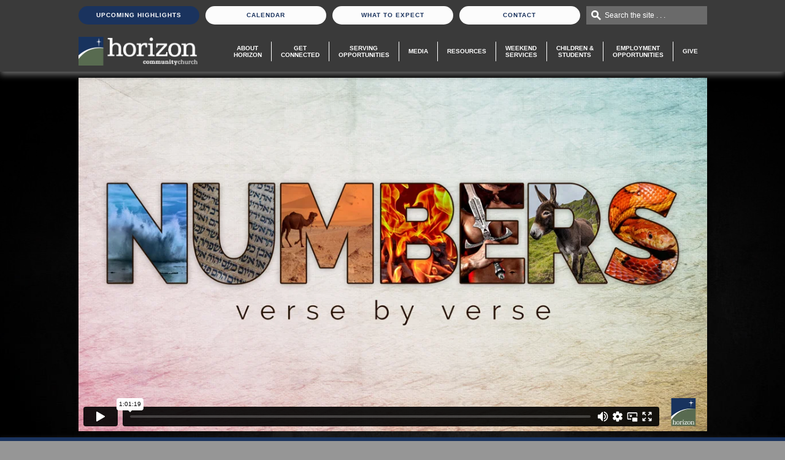

--- FILE ---
content_type: text/html; charset=UTF-8
request_url: https://horizoncc.com/media/equipping-service/numbers/will-i-trust-god-amongst-the-giants/?media=video
body_size: 14788
content:
<!DOCTYPE html>
<html lang="en" class="page-media-single">
<head>
  <meta charset="UTF-8"/>
  <!-- Google Tag Manager -->
  <script>(function(w, d, s, l, i) {
      w[l] = w[l] || [];
      w[l].push({
        'gtm.start':
          new Date().getTime(), event: 'gtm.js'
      });
      var f = d.getElementsByTagName(s)[0],
        j = d.createElement(s), dl = l != 'dataLayer' ? '&l=' + l : '';
      j.async = true;
      j.src =
        'https://www.googletagmanager.com/gtm.js?id=' + i + dl;
      f.parentNode.insertBefore(j, f);
    })(window, document, 'script', 'dataLayer', 'GTM-K429F3S');</script>
  <!-- End Google Tag Manager -->
<!-- Global site tag (gtag.js) - Google Analytics -->
<script async src="https://www.googletagmanager.com/gtag/js?id=UA-55106061-1"></script>
<script>
    window.dataLayer = window.dataLayer || [];
    function gtag() {dataLayer.push(arguments);}
    gtag('js', new Date());
    gtag('config', 'UA-55106061-1');
</script>
  <meta name="keywords" content=""/>
  <meta name="description" content="God freed the Israelites from captivity in Egypt, and promised to give them a home, filled with abundance. But for many of the exiles, it didn&amp;rsquo;t happen fast enough; they rebelled and grumbled for the old days. In the Book of Numbers, we follow the Israelites as they take &amp;ldquo;one more lap around the wilderness&amp;rdquo; while learning how to trust God and appreciate His providence.&amp;nbsp;Songs This SundayGod So Loved: We The Kingdom&amp;nbsp;Great Are You, Lord: All Sons &amp;amp; Daughters&amp;nbsp;Raise A Hallelujah: Bethel Music&amp;nbsp;King of My Heart: Steffany Gretzinger&amp;nbsp;"/>
  <meta name="robots" content="index,follow"/>
  <meta name="author" content="Horizon Community Church"/>
  <meta name="copyright" content="© 2026 Horizon Community Church"/>
  <meta name="generator" content="Church Media Group, Inc. - churchmedia.com"/>
  <meta name="viewport" content="width=1100"/>
  <meta name="viewport" content="width=device-width, initial-scale=1">
  <meta property="og:title" content="Will I Trust God Amongst The Giants? | Horizon Community Church"/>
  <meta property="og:description" content="God freed the Israelites from captivity in Egypt, and promised to give them a home, filled with abundance. But for many of the exiles, it didn&amp;rsquo;t happen fast enough; they rebelled and grumbled for the old days. In the Book of Numbers, we follow the Israelites as they take &amp;ldquo;one more lap around the wilderness&amp;rdquo; while learning how to trust God and appreciate His providence.&amp;nbsp;Songs This SundayGod So Loved: We The Kingdom&amp;nbsp;Great Are You, Lord: All Sons &amp;amp; Daughters&amp;nbsp;Raise A Hallelujah: Bethel Music&amp;nbsp;King of My Heart: Steffany Gretzinger&amp;nbsp;"/>
  <meta property="og:url" content="https://horizoncc.com/media/equipping-service/numbers/will-i-trust-god-amongst-the-giants/"/>
  <meta property="og:image" content="https://horizoncc.com/assets/images/cache/numbers_760x408-d88b07b03a56c1dc7b6ed64ff31b01ee.jpg"/>
  <link rel="canonical" href="https://horizoncc.com/media/equipping-service/numbers/will-i-trust-god-amongst-the-giants/">

  <title>Will I Trust God Amongst The Giants? | Horizon Community Church</title>

  <link rel="apple-touch-icon-precomposed" href="/views/site/images/favicon.png?v=1699486428"/>
  <link rel="shortcut icon" href="/views/site/images/favicon.ico?v=1701718705"/>
  <link rel="stylesheet" href="https://horizoncc.com/views/site/css/global.css?v=1698928043">
<link rel="stylesheet" href="https://horizoncc.com/views/site/css/screen.css?v=1704819117">
<link rel="stylesheet" href="https://horizoncc.com/views/site/css/live.css?v=1768596730">
<link rel="stylesheet" href="https://horizoncc.com/views/site/css/forms.css?v=1698928043">
<link rel="stylesheet" href="https://horizoncc.com/views/site/css/circularContentCarousel/style.css?v=1571923271">
<link rel="stylesheet" href="https://horizoncc.com/views/site/css/styles.css?v=1768596758">
<link rel="stylesheet" href="https://horizoncc.com/views/site/js/jquery/jscrollpane/jquery.jscrollpane.css?v=1411502130">
<link rel="stylesheet" href="https://horizoncc.com/views/site/css/modules/books.css?v=1698928177">
<link rel="stylesheet" href="https://horizoncc.com/views/site/css/modules/classes.css?v=1698928043">
<link rel="stylesheet" href="https://horizoncc.com/views/site/css/modules/downloads.css?v=1701718832">
<link rel="stylesheet" href="https://horizoncc.com/views/site/css/modules/events.css?v=1701719994">
<link rel="stylesheet" href="https://horizoncc.com/views/site/css/modules/faqs.css?v=1698928043">
<link rel="stylesheet" href="https://horizoncc.com/views/site/css/modules/groups.css?v=1698933377">
<link rel="stylesheet" href="https://horizoncc.com/views/site/css/modules/job-opportunities.css?v=1698928043">
<link rel="stylesheet" href="https://horizoncc.com/views/site/css/modules/lesson.css?v=1698928043">
<link rel="stylesheet" href="https://horizoncc.com/views/site/css/modules/locations.css?v=1698928043">
<link rel="stylesheet" href="https://horizoncc.com/views/site/css/modules/ministries.css?v=1702054618">
<link rel="stylesheet" href="https://horizoncc.com/views/site/css/modules/media-full.css?v=1698928177">
<link rel="stylesheet" href="https://horizoncc.com/views/site/css/modules/media-sermon-series.css?v=1698928177">
<link rel="stylesheet" href="https://horizoncc.com/views/site/css/modules/missions.css?v=1411502142">
<link rel="stylesheet" href="https://horizoncc.com/views/site/css/modules/photo-gallery.css?v=1698928043">
<link rel="stylesheet" href="https://horizoncc.com/views/site/css/modules/video-gallery.css?v=1411502143">
<link rel="stylesheet" href="https://horizoncc.com/views/site/css/magnific/magnific-popup.css?v=1612990338">
<link rel="stylesheet" href="https://horizoncc.com/views/site/css/share-this.css?v=1411502816">
  <link rel=“stylesheet” href=“https://use.typekit.net/krz2gkl.css”>
  <script src="//ajax.googleapis.com/ajax/libs/jquery/1.11.0/jquery.min.js"></script>
  <script src="https://horizoncc.com/views/site/js/cmg_extensions.js?v=1419262688"></script>
  </head>
<body class="media_single no-banner">
<!-- Google Tag Manager (noscript) -->
<noscript><iframe src="https://www.googletagmanager.com/ns.html?id=GTM-K429F3S" height="0" width="0" style="display:none;visibility:hidden"></iframe></noscript>
<!-- End Google Tag Manager (noscript) -->
<div class="wrap_cmg" style="position: relative;">
  <div class="header_wrap" id="header">
    <div class="header_contact_width">
      <ul class="header_contact">
                  <li><a href="https://horizoncc.com/upcoming-highlights/" class="featured">Upcoming Highlights</a></li>
                <li><a href="https://horizoncc.com/calendar/" class="">Calendar</a></li>
        <li><a href="https://horizoncc.com/what-to-expect/" class="">What To Expect</a></li>
        <li><a href="https://horizoncc.com/contact/" class="">Contact</a></li>
        <li class="hp_search">
          <div class="hp_search_bar">
            <form action="https://horizoncc.com/search/">
              <label for="search_field" class="infield">Search the site . . .</label>
              <input type="text" id="search_field" name="q" value=""/>
            </form>
          </div>
        </li>
      </ul>
    </div>
    <div class="header_cmg_width">
      <div class="header_cmg">
        <div class="header_logo"><a href="https://horizoncc.com/"><img src="/views/site/images/logo-white.png?v=1709645757" alt="Horizon Community Church" title="Horizon Community Church"/></a></div>
        <div id="list_mobile"></div>
        <div class="tab_wrap_mobile">
          <div id="list_show" style="display: none;">
            <div class="tab_nav">
              <ul class="main_nav_tablet">
                <li><a href="/about-horizon/">About Horizon</a></li>
                <li><a href="/get-connected/">Get<br/> Connected</a></li>
                <li><a href="/serving-opportunities/">Serving Opportunities</a></li>
                <li><a href="/media/">Media</a></li>
                <li><a href="/resources/">Resources</a></li>
                <li><a href="/exploring-service/">Exploring Service</a></li>
                <li><a href="/equipping-service/">Equipping Service</a></li>
                <li><a href="/children-and-students/">Children &amp;<br/> Students</a></li>
                <li><a href="/hiring/">Employment Opportunities</a></li>
                <li><a href="/give-financially/">Give</a></li>
                                  <li><a href="/upcoming-highlights/">Upcoming Highlights</a></li>
                                <li><a href="/calendar/">Calendar</a></li>
                <li><a href="/what-to-expect/">What to Expect</a></li>
                <li><a href="/contact/">Contact</a></li>
              </ul>
            </div>
          </div>
        </div>
        <ul class="main_nav" id="menu">
          <li class="about">
            <a href="/about-horizon/" >About<br/> Horizon</a>
          </li>
          <li class="get_connected">
            <a href="/get-connected/" >Get <br/>Connected</a>
          </li>
          <li class="get_involved">
            <a href="/serving-opportunities/" >Serving <br/>Opportunities</a>
          </li>
          <li class="media">
            <a href="/media/"  class="active">Media</a>
          </li>
          <li class="resources">
            <a href="/resources/" >Resources</a>
          </li>
          <li class="service">
            <a href="#" id="service_select">Weekend<br/>Services</a>
            <ul class="service_select">
              <li class="exploring">
                <a href="/exploring-service/" >Exploring <br/>Service</a>
              </li>
              <li class="equipping">
                <a href="/equipping-service/"  class="active">Equipping <br/>Service</a>
              </li>
            </ul>
          </li>
          <li class="children">
            <a href="/children-and-students/" >Children &<br/> Students</a>
          </li>
          <li class="children">
            <a href="/hiring/" >Employment<br/>Opportunities</a>
          </li>
          <li class="get_involved">
            <a href="/give-financially/" >Give</a>
          </li>
        </ul>
      </div>
        <div class="header_bottom">
          <!-- End Countdown -->
                    </div>
    </div>
  </div>
    <div class="media-player">

    <div class="media-player__banner">
                                <div id="jsCmgPlayer" class="video_player_cmg asset_9974 autoload"><iframe src="https://player.vimeo.com/video/682500458?h=45db5745f5&amp;app_id=122963" width='320' height='200' frameborder="0" allow="autoplay; fullscreen; picture-in-picture" allowfullscreen title="Numbers | Will I Trust God Amongst The Giants? | February 27th, 2022"></iframe></div>              
    </div>
    <div class="media-player__background" style="background-image:url('/views/site/images/bg/media-player.jpg')"></div>
  </div>

<div class="page_header_container">
  <div class="page_header">
    <h2>Media</h2>
        <a href="#" id="toggle-subnav" class="subnav__toggle">Menu</a>
<ul class="subnav" id="subnav">
      <li class="subnav__item">
      <a class="subnav__link active-trail" href="https://horizoncc.com/media/" target="_self">Media</a>
    </li>
      <li class="subnav__item">
      <a class="subnav__link" href="https://horizoncc.com/media/equipping-service/all-series/" target="_self">Choose A Different Series</a>
    </li>
  </ul>
  </div>
</div>

<div class="media-meta">
  <div class="media-meta__container">
    <h1 class="media-meta__title">Will I Trust God Amongst The Giants?</h1>
    <h2 class="media-meta__subtitle">Numbers</h2>
    <div class="media-meta__info">Chad Hovind<br>February 27, 2022</div>
  </div>
</div>

<div class="media-actions">
  <div class="media-actions__container">
    <div class="media-actions__share">
      <h2 class="media-actions__share-title">Share this Message</h2>
      <ul class="share_head">
    <li class="share__link share__link--twitter"><a class="share__link-button" href="https://twitter.com/intent/tweet?text=Check+out+this+message+series+from+@horizoncincy:+" target="_blank" rel="nofollow"><svg version="1.1" id="social_twitter" xmlns="http://www.w3.org/2000/svg" xmlns:xlink="http://www.w3.org/1999/xlink" x="0px"
     width="200" height="200" y="0px" viewBox="-99 101 200 200" style="enable-background:new -99 101 200 200;" xml:space="preserve">
<path d="M53.5,168.6c-3,4.4-6.6,8.1-10.8,11.1c0.1,0.6,0.1,1.6,0.1,2.8c0,5.8-0.8,11.6-2.5,17.3
    c-1.7,5.7-4.3,11.3-7.7,16.5s-7.6,10-12.3,14c-4.8,4-10.5,7.3-17.2,9.7c-6.7,2.4-13.9,3.6-21.5,3.6c-12,0-23-3.2-33-9.7
    c1.6,0.2,3.3,0.3,5.2,0.3c10,0,18.9-3,26.7-9.2c-4.7-0.1-8.8-1.5-12.5-4.3c-3.7-2.8-6.2-6.3-7.6-10.6c1.5,0.2,2.8,0.3,4,0.3
    c1.9,0,3.8-0.3,5.7-0.7c-5-1-9.1-3.5-12.3-7.4c-3.3-3.9-4.9-8.5-4.9-13.7v-0.3c3,1.7,6.2,2.6,9.7,2.7c-2.9-1.9-5.2-4.5-7-7.7
    s-2.6-6.6-2.6-10.2c0-3.9,1-7.5,2.9-10.9c5.4,6.6,11.9,11.9,19.6,15.9s16,6.2,24.7,6.6c-0.4-1.7-0.5-3.3-0.5-4.9
    c0-5.9,2.1-11,6.3-15.2s9.3-6.3,15.2-6.3c6.2,0,11.4,2.3,15.7,6.8c4.8-0.9,9.4-2.7,13.7-5.2c-1.6,5.1-4.8,9.1-9.5,11.9
    C45.3,171.4,49.4,170.3,53.5,168.6L53.5,168.6z"/>
</svg>
</a></li>
  <li class="share__link share__link--facebook"><a class="share__link-button" href="https://www.facebook.com/sharer.php?u=https://horizoncc.com/media/equipping-service/numbers/will-i-trust-god-amongst-the-giants/" target="_blank" rel="nofollow"><svg version="1.1" id="social_facebook" xmlns="http://www.w3.org/2000/svg" xmlns:xlink="http://www.w3.org/1999/xlink" x="0px"
     width="200" height="200" y="0px" viewBox="-99 101 200 200" style="enable-background:new -99 101 200 200;" xml:space="preserve">
<path d="M34.7,136.9v20.6H22.5c-4.5,0-7.5,0.9-9,2.8c-1.6,1.9-2.3,4.7-2.3,8.4v14.8H34l-3.1,23.1H11.1V266h-23.9v-59.3
    h-19.9v-23.1h19.9v-17c0-9.7,2.7-17.2,8.1-22.6s12.7-8,21.6-8C24.6,136,30.5,136.3,34.7,136.9L34.7,136.9z"/>
</svg>
</a></li>
  <li class="share__link share__link--email"><a class="share__link-button" href="mailto:?subject=Check out this message at Horizon: Will I Trust God Amongst The Giants?&amp;body=I thought you'd enjoy this message.%0D%0A%0D%0AWill I Trust God Amongst The Giants?%0D%0Ahttps://horizoncc.com/media/equipping-service/numbers/will-i-trust-god-amongst-the-giants/" rel="nofollow"><svg version="1.1" id="social_email" xmlns="http://www.w3.org/2000/svg" xmlns:xlink="http://www.w3.org/1999/xlink" x="0px"
     width="200" height="200" y="0px" viewBox="-99 101 200 200" style="enable-background:new -99 101 200 200;" xml:space="preserve">
<path d="M46.1,241h-90.2c-5.5,0-9.9-4.4-9.9-9.9v-60.1c0-5.5,4.4-9.9,9.9-9.9h90.2c5.5,0,9.9,4.4,9.9,9.9v60.1
    C56,236.6,51.6,241,46.1,241z M40.8,231l-28.7-25.1L0.8,216.1l-11.3-10.2L-39.1,231H40.8L40.8,231z M-44.4,226.1l28.1-25.1
    l-28.1-25.1V226.1L-44.4,226.1z M-39.1,170.9l40,35l40-35L-39.1,170.9L-39.1,170.9z M46.1,175.9L17.9,201l28.2,25.1V175.9
    L46.1,175.9z"/>
</svg>
</a></li>
  <li class="share__link share__link--text"><a class="share__link-button" href="sms:&body=https://horizoncc.com/media/equipping-service/numbers/will-i-trust-god-amongst-the-giants/" rel="nofollow"><svg version="1.1" id="social_phone" xmlns="http://www.w3.org/2000/svg" xmlns:xlink="http://www.w3.org/1999/xlink" x="0px"
	 width="200" height="200" y="0px" viewBox="-205 297 200 200" style="enable-background:new -205 297 200 200;" xml:space="preserve">
<path d="M-124.1,344.5h38.2c7.1,0,12.7,5.9,12.7,13.1v78.8c0,7.2-5.7,13.1-12.7,13.1h-38.2c-7.1,0-12.7-5.9-12.7-13.1v-78.8
	C-136.8,350.4-131.1,344.5-124.1,344.5z M-130.5,364.2v65.6h50.9v-65.6H-130.5z M-111.4,436.4v6.6h12.7v-6.6H-111.4z M-117.7,351.1
	v6.6h25.5v-6.6H-117.7z"/>
</svg>
</a></li>
</ul>
    </div>
    <div class="media-actions__links">
              <a href="/media/equipping-service/numbers/will-i-trust-god-amongst-the-giants/?media=audio" class="button button--audio"><svg fill="#999" xmlns="http://www.w3.org/2000/svg" xmlns:xlink="http://www.w3.org/1999/xlink" preserveAspectRatio="xMidYMid" width="23" height="18" viewBox="0 0 23 18">
  <path d="M11.507,16.063 C11.507,16.462 11.273,16.824 10.906,16.994 C10.765,17.060 10.613,17.092 10.462,17.092 C10.223,17.092 9.987,17.011 9.795,16.855 L4.085,12.194 L1.044,12.194 C0.468,12.194 -0.000,11.733 -0.000,11.165 L-0.000,7.066 C-0.000,6.498 0.468,6.037 1.044,6.037 L4.086,6.037 L9.796,1.376 C10.108,1.121 10.540,1.067 10.906,1.238 C11.273,1.407 11.507,1.770 11.507,2.169 L11.507,16.063 L11.507,16.063 ZM15.521,14.455 C15.495,14.457 15.471,14.458 15.445,14.458 C15.170,14.458 14.904,14.350 14.707,14.157 L14.567,14.018 C14.201,13.658 14.158,13.088 14.466,12.678 C15.249,11.639 15.661,10.408 15.661,9.116 C15.661,7.727 15.193,6.423 14.306,5.347 C13.968,4.938 13.999,4.344 14.378,3.971 L14.517,3.833 C14.726,3.628 15.005,3.516 15.308,3.534 C15.603,3.548 15.878,3.685 16.065,3.910 C17.295,5.393 17.945,7.194 17.945,9.116 C17.945,10.907 17.370,12.612 16.282,14.045 C16.101,14.284 15.823,14.434 15.521,14.455 ZM19.839,17.635 C19.650,17.855 19.377,17.987 19.084,17.999 C19.070,17.999 19.055,18.000 19.041,18.000 C18.764,18.000 18.498,17.892 18.302,17.699 L18.165,17.563 C17.781,17.186 17.755,16.582 18.104,16.174 C19.788,14.200 20.716,11.694 20.716,9.116 C20.716,6.435 19.723,3.853 17.919,1.848 C17.554,1.441 17.572,0.824 17.961,0.440 L18.098,0.304 C18.302,0.103 18.566,-0.007 18.868,0.002 C19.156,0.010 19.428,0.135 19.619,0.347 C21.799,2.765 23.000,5.879 23.000,9.116 C23.000,12.230 21.877,15.256 19.839,17.635 Z" />
</svg>
 <span>Switch to Audio</span></a>
            <a href="javascript:void(0);" class="button button--dimmer"><svg fill="#999" xmlns="http://www.w3.org/2000/svg" xmlns:xlink="http://www.w3.org/1999/xlink" preserveAspectRatio="xMidYMid" width="30" height="30" viewBox="0 0 30 30">
  <path d="M28.776,16.250 L26.224,16.250 C25.548,16.250 25.000,15.702 25.000,15.026 L25.000,14.974 C25.000,14.298 25.548,13.750 26.224,13.750 L28.776,13.750 C29.452,13.750 30.000,14.298 30.000,14.974 L30.000,15.026 C30.000,15.702 29.452,16.250 28.776,16.250 ZM23.821,7.947 C23.343,8.425 22.567,8.425 22.090,7.947 L22.053,7.911 C21.575,7.433 21.575,6.657 22.053,6.179 L23.857,4.375 C24.335,3.897 25.111,3.897 25.588,4.375 L25.625,4.411 C26.103,4.890 26.102,5.665 25.625,6.143 L23.821,7.947 ZM15.000,22.500 C10.858,22.500 7.500,19.142 7.500,15.000 C7.500,10.858 10.858,7.500 15.000,7.500 C19.142,7.500 22.500,10.858 22.500,15.000 C22.500,19.142 19.142,22.500 15.000,22.500 ZM15.000,10.000 C12.239,10.000 10.000,12.238 10.000,15.000 C10.000,17.761 12.239,20.000 15.000,20.000 C17.762,20.000 20.000,17.761 20.000,15.000 C20.000,12.238 17.762,10.000 15.000,10.000 ZM15.026,5.000 L14.974,5.000 C14.298,5.000 13.750,4.452 13.750,3.776 L13.750,1.224 C13.750,0.548 14.298,-0.000 14.974,-0.000 L15.026,-0.000 C15.702,-0.000 16.250,0.548 16.250,1.224 L16.250,3.776 C16.250,4.452 15.702,5.000 15.026,5.000 ZM6.161,7.929 L4.394,6.162 C3.906,5.673 3.906,4.882 4.393,4.393 C4.882,3.905 5.673,3.905 6.161,4.394 L7.929,6.161 C8.417,6.649 8.417,7.441 7.929,7.929 C7.441,8.417 6.649,8.417 6.161,7.929 ZM5.000,15.000 C5.000,15.690 4.440,16.250 3.750,16.250 L1.250,16.250 C0.560,16.250 -0.000,15.690 -0.000,15.000 C-0.000,14.310 0.560,13.750 1.250,13.750 L3.750,13.750 C4.440,13.750 5.000,14.310 5.000,15.000 ZM6.179,22.053 C6.657,21.575 7.433,21.575 7.910,22.053 L7.947,22.090 C8.426,22.568 8.425,23.343 7.947,23.820 L6.142,25.625 C5.665,26.103 4.890,26.103 4.412,25.625 L4.375,25.588 C3.897,25.111 3.897,24.335 4.375,23.857 L6.179,22.053 ZM14.974,25.000 L15.026,25.000 C15.702,25.000 16.250,25.548 16.250,26.224 L16.250,28.776 C16.250,29.452 15.702,30.000 15.026,30.000 L14.974,30.000 C14.298,30.000 13.750,29.452 13.750,28.776 L13.750,26.224 C13.750,25.548 14.298,25.000 14.974,25.000 ZM22.089,22.053 C22.567,21.575 23.343,21.575 23.821,22.053 L25.625,23.857 C26.102,24.335 26.103,25.111 25.625,25.589 L25.588,25.625 C25.111,26.103 24.335,26.103 23.857,25.625 L22.053,23.821 C21.575,23.343 21.575,22.568 22.053,22.089 L22.089,22.053 Z" />
</svg>
 <span>Dim the Lights</span></a>
    </div>
  </div>
</div>

<div class="main_sidebar_wrap nosidebar">
  <div class="main_cmg full">
    <div class="breadcrumbs_cmg">
      <p>
                  <a href="https://horizoncc.com/media/equipping-service/">Equipping Service</a>
                          &nbsp;&nbsp;/&nbsp;&nbsp;
          <a href="https://horizoncc.com/media/equipping-service/numbers/">Numbers</a>
                &nbsp;&nbsp;/&nbsp;&nbsp;
        Will I Trust God Amongst The Giants?      </p>
    </div>

    <div class="media-content no-ad">
      <div class="media-content__description">
        <div class="two-buttons">
                      <a href="https://horizoncc.com/assets/files/022722-Equipping.pdf" target="_blank" class="btn_generic btn_big">Slides</a>
                                <a href="https://player.vimeo.com/progressive_redirect/playback/682500458/rendition/1080p?loc=external&signature=82df94bf525f7beb387b15ac2ec101d1ea6e46196639dbc8a405b2a4d5475e13" target="_blank" class="btn_generic btn_big desktop-only">Download Video</a>
                                <a href="https://2022horizonmessages.s3.us-east-2.amazonaws.com/022722_EQP.mp3" target="_blank" class="btn_generic btn_big desktop-only">Download Audio</a>
                                  <a href="https://player.vimeo.com/progressive_redirect/playback/682541770/rendition/2160p/file.mp4?loc=external&log_user=0&signature=9dd0de1cfa1a615caa2d95daa789ab943fdb1aeeec687d9bca11865f8c19d8b5" target="_blank" class="btn_generic btn_big">Pathway Video</a>
                                <a href="https://horizoncc.com/assets/files/022722-Pathway.pdf" target="_blank" class="btn_generic btn_big">Pathway Guide</a>
                  </div>
        <p>God freed the Israelites from captivity in Egypt, and promised to give them a home, filled with abundance. But for many of the exiles, it didn&rsquo;t happen fast enough; they rebelled and grumbled for the old days. In the Book of Numbers, we follow the Israelites as they take &ldquo;one more lap around the wilderness&rdquo; while learning how to trust God and appreciate His providence.&nbsp;</p><p><strong><span style="font-size: 1.5em;">Songs This Sunday</span></strong></p><ul><li>God So Loved: We The Kingdom&nbsp;</li><li>Great Are You, Lord: All Sons &amp; Daughters&nbsp;</li><li>Raise A Hallelujah: Bethel Music&nbsp;</li><li>King of My Heart: Steffany Gretzinger&nbsp;</li></ul>              </div>
          </div>

                <div class="media-more">
          <h2 class="media-more__title">Other Messages in this Series</h2>
              <table cellpadding="0" cellspacing="0" width="100%" border="0"
         class="table_generic table_listing grey_borders media-listing">
    <thead>
    <tr>
      <th>Message</th>
      <th>Date</th>
      <th>Speaker</th>
      <th class="sermon_link">Actions</th>
      <th class="sermon_link">Downloads</th>
    </tr>
    </thead>
    <tbody>
                <tr >
        <td>
          <table class="no_borders">
            <tr>
              <td class="th_thumbnail">
                                <a href="/media/equipping-service/numbers/how-do-i-prepare-for-year-of-jubilee/?media=video">
                  <img src="https://horizoncc.com/assets/images/cache/numbers_760x408-d88b07b03a56c1dc7b6ed64ff31b01ee.jpg" />
                </a>
                              </td>
              <td>
                  <span class="th_content">
                    <span class="th_title"><a href="/media/equipping-service/numbers/how-do-i-prepare-for-year-of-jubilee/?media=video">How Do I Prepare for Year of Jubilee?</a></span>
                                          <br/>
                      <span class="th_sub_title"><a href="https://horizoncc.com/media/equipping-service/numbers/">Numbers</a></span>
                                                          </span>
              </td>
            </tr>
          </table>
        </td>
        <td class="th_date sermon_link">Oct 9, 2022</td>
        <td class="th_speaker" data-th="Speaker">Drew Thorwall</td>
        <td class="sermon_link">
          <table class="th_buttons">
            <tr>
                              <td><a class="th_button" href="/media/equipping-service/numbers/how-do-i-prepare-for-year-of-jubilee/?media=video">Watch</a></td>
                                            <td><a class="th_button" href="/media/equipping-service/numbers/how-do-i-prepare-for-year-of-jubilee/?media=audio">Listen</a></td>
                                            <td>
                  <a href="https://player.vimeo.com/progressive_redirect/playback/758477856/rendition/1080p/file.mp4?loc=external&log_user=0&signature=54c2c12ea7253e3e6bcce729b8d01c1ff90b4de84f2d27d890f8809548df40a1" target="_blank"
                     class="th_button">Watch Pathway</a>
                </td>
                                        </tr>
          </table>
        </td>
        <td class="sermon_link">
          <table class="th_buttons">
            <tr>
                              <td>
                  <a href="https://horizoncc.com/assets/files/100922-Equipping.pdf" target="_blank"
                     class="th_button">Slides</a>
                </td>
                                            <td>
                  <a href="https://horizoncc.com/assets/files/100922-Pathway1.pdf" target="_blank"
                     class="th_button">Pathway Guide</a>
                </td>
                                        </tr>
          </table>
        </td>
      </tr>
                <tr >
        <td>
          <table class="no_borders">
            <tr>
              <td class="th_thumbnail">
                                <a href="/media/equipping-service/numbers/do-i-understand-my-inheritance-and-gods-rule-of-law/?media=video">
                  <img src="https://horizoncc.com/assets/images/cache/numbers_760x408-d88b07b03a56c1dc7b6ed64ff31b01ee.jpg" />
                </a>
                              </td>
              <td>
                  <span class="th_content">
                    <span class="th_title"><a href="/media/equipping-service/numbers/do-i-understand-my-inheritance-and-gods-rule-of-law/?media=video">Do I Understand My Inheritance and Gods Rule of Law?</a></span>
                                          <br/>
                      <span class="th_sub_title"><a href="https://horizoncc.com/media/equipping-service/numbers/">Numbers</a></span>
                                                          </span>
              </td>
            </tr>
          </table>
        </td>
        <td class="th_date sermon_link">Oct 2, 2022</td>
        <td class="th_speaker" data-th="Speaker">Chad Hovind</td>
        <td class="sermon_link">
          <table class="th_buttons">
            <tr>
                              <td><a class="th_button" href="/media/equipping-service/numbers/do-i-understand-my-inheritance-and-gods-rule-of-law/?media=video">Watch</a></td>
                                            <td><a class="th_button" href="/media/equipping-service/numbers/do-i-understand-my-inheritance-and-gods-rule-of-law/?media=audio">Listen</a></td>
                                            <td>
                  <a href="https://player.vimeo.com/progressive_redirect/playback/756155599/rendition/1080p/file.mp4?loc=external&log_user=0&signature=c592bd0ba5b012a50a25c431859aa96a60e98a09a4bb9a95ff61e7ecbfebd799" target="_blank"
                     class="th_button">Watch Pathway</a>
                </td>
                                        </tr>
          </table>
        </td>
        <td class="sermon_link">
          <table class="th_buttons">
            <tr>
                              <td>
                  <a href="https://horizoncc.com/assets/files/100222-Equipping.pdf" target="_blank"
                     class="th_button">Slides</a>
                </td>
                                            <td>
                  <a href="https://horizoncc.com/assets/files/100222-Pathway.pdf" target="_blank"
                     class="th_button">Pathway Guide</a>
                </td>
                                        </tr>
          </table>
        </td>
      </tr>
                <tr >
        <td>
          <table class="no_borders">
            <tr>
              <td class="th_thumbnail">
                                <a href="/media/equipping-service/numbers/deuteronomy-on-numbers/?media=video">
                  <img src="https://horizoncc.com/assets/images/cache/numbers_760x408-d88b07b03a56c1dc7b6ed64ff31b01ee.jpg" />
                </a>
                              </td>
              <td>
                  <span class="th_content">
                    <span class="th_title"><a href="/media/equipping-service/numbers/deuteronomy-on-numbers/?media=video">Deuteronomy on Numbers</a></span>
                                          <br/>
                      <span class="th_sub_title"><a href="https://horizoncc.com/media/equipping-service/numbers/">Numbers</a></span>
                                                          </span>
              </td>
            </tr>
          </table>
        </td>
        <td class="th_date sermon_link">Sep 25, 2022</td>
        <td class="th_speaker" data-th="Speaker">Sandra Richter</td>
        <td class="sermon_link">
          <table class="th_buttons">
            <tr>
                              <td><a class="th_button" href="/media/equipping-service/numbers/deuteronomy-on-numbers/?media=video">Watch</a></td>
                                            <td><a class="th_button" href="/media/equipping-service/numbers/deuteronomy-on-numbers/?media=audio">Listen</a></td>
                                            <td>
                  <a href="https://player.vimeo.com/progressive_redirect/playback/753573114/rendition/1080p/file.mp4?loc=external&log_user=0&signature=39d196e8ee0afa9a74b449e710bbc4d1cf13b251e1e4c6618c81adbca838ef68" target="_blank"
                     class="th_button">Watch Pathway</a>
                </td>
                                        </tr>
          </table>
        </td>
        <td class="sermon_link">
          <table class="th_buttons">
            <tr>
                              <td>
                  <a href="https://horizoncc.com/assets/files/092522-Equipping.pdf" target="_blank"
                     class="th_button">Slides</a>
                </td>
                                            <td>
                  <a href="https://horizoncc.com/assets/files/092522-Pathway1.pdf" target="_blank"
                     class="th_button">Pathway Guide</a>
                </td>
                                        </tr>
          </table>
        </td>
      </tr>
                <tr >
        <td>
          <table class="no_borders">
            <tr>
              <td class="th_thumbnail">
                                <a href="/media/equipping-service/numbers/am-i-experiencing-the-fulfilled-promises-of-god/?media=video">
                  <img src="https://horizoncc.com/assets/images/cache/numbers_760x408-d88b07b03a56c1dc7b6ed64ff31b01ee.jpg" />
                </a>
                              </td>
              <td>
                  <span class="th_content">
                    <span class="th_title"><a href="/media/equipping-service/numbers/am-i-experiencing-the-fulfilled-promises-of-god/?media=video">Am I Experiencing the Fulfilled Promises of God?</a></span>
                                          <br/>
                      <span class="th_sub_title"><a href="https://horizoncc.com/media/equipping-service/numbers/">Numbers</a></span>
                                                              <span class="th_reference">
                                                Numbers 34:1-29                      </span>
                                      </span>
              </td>
            </tr>
          </table>
        </td>
        <td class="th_date sermon_link">Sep 18, 2022</td>
        <td class="th_speaker" data-th="Speaker">Drew Thorwall</td>
        <td class="sermon_link">
          <table class="th_buttons">
            <tr>
                              <td><a class="th_button" href="/media/equipping-service/numbers/am-i-experiencing-the-fulfilled-promises-of-god/?media=video">Watch</a></td>
                                            <td><a class="th_button" href="/media/equipping-service/numbers/am-i-experiencing-the-fulfilled-promises-of-god/?media=audio">Listen</a></td>
                                            <td>
                  <a href="https://player.vimeo.com/progressive_redirect/playback/750945363/rendition/1080p/file.mp4?loc=external&log_user=0&signature=59d814bb6ddb771152c32d014413344500a9ecafef1cf6a8e9587f24a3236dc5" target="_blank"
                     class="th_button">Watch Pathway</a>
                </td>
                                        </tr>
          </table>
        </td>
        <td class="sermon_link">
          <table class="th_buttons">
            <tr>
                              <td>
                  <a href="https://horizoncc.com/assets/files/091822-Equipping.pdf" target="_blank"
                     class="th_button">Slides</a>
                </td>
                                            <td>
                  <a href="https://horizoncc.com/assets/files/091822-Pathway1.pdf" target="_blank"
                     class="th_button">Pathway Guide</a>
                </td>
                                        </tr>
          </table>
        </td>
      </tr>
                <tr >
        <td>
          <table class="no_borders">
            <tr>
              <td class="th_thumbnail">
                                <a href="/media/equipping-service/numbers/have-i-driven-out-all-of-the-sin-in-my-land/?media=video">
                  <img src="https://horizoncc.com/assets/images/cache/numbers_760x408-d88b07b03a56c1dc7b6ed64ff31b01ee.jpg" />
                </a>
                              </td>
              <td>
                  <span class="th_content">
                    <span class="th_title"><a href="/media/equipping-service/numbers/have-i-driven-out-all-of-the-sin-in-my-land/?media=video">Have I Driven Out All of the Sin in My Land?</a></span>
                                          <br/>
                      <span class="th_sub_title"><a href="https://horizoncc.com/media/equipping-service/numbers/">Numbers</a></span>
                                                              <span class="th_reference">
                                                Numbers 33:1-56                      </span>
                                      </span>
              </td>
            </tr>
          </table>
        </td>
        <td class="th_date sermon_link">Sep 11, 2022</td>
        <td class="th_speaker" data-th="Speaker">Chad Hovind</td>
        <td class="sermon_link">
          <table class="th_buttons">
            <tr>
                              <td><a class="th_button" href="/media/equipping-service/numbers/have-i-driven-out-all-of-the-sin-in-my-land/?media=video">Watch</a></td>
                                            <td><a class="th_button" href="/media/equipping-service/numbers/have-i-driven-out-all-of-the-sin-in-my-land/?media=audio">Listen</a></td>
                                            <td>
                  <a href="https://player.vimeo.com/progressive_redirect/playback/748520944/rendition/1080p/file.mp4?loc=external&log_user=0&signature=e7b95de49a46ec2e801e43d78cea5d8f3a7cf6762503ebb1a00ab8e02d9e2cf7" target="_blank"
                     class="th_button">Watch Pathway</a>
                </td>
                                        </tr>
          </table>
        </td>
        <td class="sermon_link">
          <table class="th_buttons">
            <tr>
                              <td>
                  <a href="https://horizoncc.com/assets/files/091122-Equipping.pdf" target="_blank"
                     class="th_button">Slides</a>
                </td>
                                            <td>
                  <a href="https://horizoncc.com/assets/files/091122-Pathway1.pdf" target="_blank"
                     class="th_button">Pathway Guide</a>
                </td>
                                        </tr>
          </table>
        </td>
      </tr>
                <tr >
        <td>
          <table class="no_borders">
            <tr>
              <td class="th_thumbnail">
                                <a href="/media/equipping-service/numbers/am-i-second-guessing-gods-plan/?media=video">
                  <img src="https://horizoncc.com/assets/images/cache/numbers_760x408-d88b07b03a56c1dc7b6ed64ff31b01ee.jpg" />
                </a>
                              </td>
              <td>
                  <span class="th_content">
                    <span class="th_title"><a href="/media/equipping-service/numbers/am-i-second-guessing-gods-plan/?media=video">Am I Second Guessing God’s Plan?</a></span>
                                          <br/>
                      <span class="th_sub_title"><a href="https://horizoncc.com/media/equipping-service/numbers/">Numbers</a></span>
                                                              <span class="th_reference">
                                                Numbers 32:1-42                      </span>
                                      </span>
              </td>
            </tr>
          </table>
        </td>
        <td class="th_date sermon_link">Sep 4, 2022</td>
        <td class="th_speaker" data-th="Speaker">Chad Hovind</td>
        <td class="sermon_link">
          <table class="th_buttons">
            <tr>
                              <td><a class="th_button" href="/media/equipping-service/numbers/am-i-second-guessing-gods-plan/?media=video">Watch</a></td>
                                            <td><a class="th_button" href="/media/equipping-service/numbers/am-i-second-guessing-gods-plan/?media=audio">Listen</a></td>
                                            <td>
                  <a href="https://player.vimeo.com/progressive_redirect/playback/746322719/rendition/1080p/file.mp4?loc=external&log_user=0&signature=514e6c2d15125f8e793d217b027433f4275e3cacb405713b606c2f19723fdb28" target="_blank"
                     class="th_button">Watch Pathway</a>
                </td>
                                        </tr>
          </table>
        </td>
        <td class="sermon_link">
          <table class="th_buttons">
            <tr>
                              <td>
                  <a href="https://horizoncc.com/assets/files/090422-Equipping.pdf" target="_blank"
                     class="th_button">Slides</a>
                </td>
                                            <td>
                  <a href="https://horizoncc.com/assets/files/090422-Pathway.pdf" target="_blank"
                     class="th_button">Pathway Guide</a>
                </td>
                                        </tr>
          </table>
        </td>
      </tr>
                <tr >
        <td>
          <table class="no_borders">
            <tr>
              <td class="th_thumbnail">
                                <a href="/media/equipping-service/numbers/can-i-make-a-memorial-to-the-lord/?media=video">
                  <img src="https://horizoncc.com/assets/images/cache/numbers_760x408-d88b07b03a56c1dc7b6ed64ff31b01ee.jpg" />
                </a>
                              </td>
              <td>
                  <span class="th_content">
                    <span class="th_title"><a href="/media/equipping-service/numbers/can-i-make-a-memorial-to-the-lord/?media=video">Can I Make a Memorial to the Lord?</a></span>
                                          <br/>
                      <span class="th_sub_title"><a href="https://horizoncc.com/media/equipping-service/numbers/">Numbers</a></span>
                                                              <span class="th_reference">
                                                Numbers 31:25-54                      </span>
                                      </span>
              </td>
            </tr>
          </table>
        </td>
        <td class="th_date sermon_link">Aug 28, 2022</td>
        <td class="th_speaker" data-th="Speaker">Chad Hovind</td>
        <td class="sermon_link">
          <table class="th_buttons">
            <tr>
                              <td><a class="th_button" href="/media/equipping-service/numbers/can-i-make-a-memorial-to-the-lord/?media=video">Watch</a></td>
                                            <td><a class="th_button" href="/media/equipping-service/numbers/can-i-make-a-memorial-to-the-lord/?media=audio">Listen</a></td>
                                            <td>
                  <a href="https://player.vimeo.com/progressive_redirect/playback/743943489/rendition/1080p/file.mp4?loc=external&log_user=0&signature=2694671b12bed9670e265080682c0363e59364cb1c696d2851d9efc3b35b4251" target="_blank"
                     class="th_button">Watch Pathway</a>
                </td>
                                        </tr>
          </table>
        </td>
        <td class="sermon_link">
          <table class="th_buttons">
            <tr>
                              <td>
                  <a href="https://horizoncc.com/assets/files/082821-Equipping.pdf" target="_blank"
                     class="th_button">Slides</a>
                </td>
                                            <td>
                  <a href="https://horizoncc.com/assets/files/082822-Pathway1.pdf" target="_blank"
                     class="th_button">Pathway Guide</a>
                </td>
                                        </tr>
          </table>
        </td>
      </tr>
                <tr >
        <td>
          <table class="no_borders">
            <tr>
              <td class="th_thumbnail">
                                <a href="/media/equipping-service/numbers/will-i-ruthlessly-eliminate-evil/?media=video">
                  <img src="https://horizoncc.com/assets/images/cache/numbers_760x408-d88b07b03a56c1dc7b6ed64ff31b01ee.jpg" />
                </a>
                              </td>
              <td>
                  <span class="th_content">
                    <span class="th_title"><a href="/media/equipping-service/numbers/will-i-ruthlessly-eliminate-evil/?media=video">Will I Ruthlessly Eliminate Evil?</a></span>
                                          <br/>
                      <span class="th_sub_title"><a href="https://horizoncc.com/media/equipping-service/numbers/">Numbers</a></span>
                                                              <span class="th_reference">
                                                Numbers 31:1-24                      </span>
                                      </span>
              </td>
            </tr>
          </table>
        </td>
        <td class="th_date sermon_link">Aug 21, 2022</td>
        <td class="th_speaker" data-th="Speaker">Chad Hovind</td>
        <td class="sermon_link">
          <table class="th_buttons">
            <tr>
                              <td><a class="th_button" href="/media/equipping-service/numbers/will-i-ruthlessly-eliminate-evil/?media=video">Watch</a></td>
                                            <td><a class="th_button" href="/media/equipping-service/numbers/will-i-ruthlessly-eliminate-evil/?media=audio">Listen</a></td>
                                            <td>
                  <a href="https://player.vimeo.com/progressive_redirect/playback/741632642/rendition/1080p/file.mp4?loc=external&log_user=0&signature=ed6dce07bdb196343e2d83124e5a4283de642eeebd0f406f5eb3b7a9198ea66e" target="_blank"
                     class="th_button">Watch Pathway</a>
                </td>
                                        </tr>
          </table>
        </td>
        <td class="sermon_link">
          <table class="th_buttons">
            <tr>
                              <td>
                  <a href="https://horizoncc.com/assets/files/082121-Equipping.pdf" target="_blank"
                     class="th_button">Slides</a>
                </td>
                                            <td>
                  <a href="https://horizoncc.com/assets/files/082122-Pathway.pdf" target="_blank"
                     class="th_button">Pathway Guide</a>
                </td>
                                        </tr>
          </table>
        </td>
      </tr>
                <tr >
        <td>
          <table class="no_borders">
            <tr>
              <td class="th_thumbnail">
                                <a href="/media/equipping-service/numbers/do-i-know-how-to-make-a-vow-to-god/?media=video">
                  <img src="https://horizoncc.com/assets/images/cache/numbers_760x408-d88b07b03a56c1dc7b6ed64ff31b01ee.jpg" />
                </a>
                              </td>
              <td>
                  <span class="th_content">
                    <span class="th_title"><a href="/media/equipping-service/numbers/do-i-know-how-to-make-a-vow-to-god/?media=video">Do I Know How To Make a Vow to God?</a></span>
                                          <br/>
                      <span class="th_sub_title"><a href="https://horizoncc.com/media/equipping-service/numbers/">Numbers</a></span>
                                                              <span class="th_reference">
                                                Numbers 30:1-13                      </span>
                                      </span>
              </td>
            </tr>
          </table>
        </td>
        <td class="th_date sermon_link">Aug 14, 2022</td>
        <td class="th_speaker" data-th="Speaker">Chad Hovind</td>
        <td class="sermon_link">
          <table class="th_buttons">
            <tr>
                              <td><a class="th_button" href="/media/equipping-service/numbers/do-i-know-how-to-make-a-vow-to-god/?media=video">Watch</a></td>
                                            <td><a class="th_button" href="/media/equipping-service/numbers/do-i-know-how-to-make-a-vow-to-god/?media=audio">Listen</a></td>
                                            <td>
                  <a href="https://player.vimeo.com/progressive_redirect/playback/739422203/rendition/1080p/file.mp4?loc=external&log_user=0&signature=77b691bd1884c66ddedb24f9abe021d536d76c278a0f63455c3292f57636e5bd" target="_blank"
                     class="th_button">Watch Pathway</a>
                </td>
                                        </tr>
          </table>
        </td>
        <td class="sermon_link">
          <table class="th_buttons">
            <tr>
                              <td>
                  <a href="https://horizoncc.com/assets/files/081422-Equipping.pdf" target="_blank"
                     class="th_button">Slides</a>
                </td>
                                            <td>
                  <a href="https://horizoncc.com/assets/files/081422-Pathway.pdf" target="_blank"
                     class="th_button">Pathway Guide</a>
                </td>
                                        </tr>
          </table>
        </td>
      </tr>
                <tr >
        <td>
          <table class="no_borders">
            <tr>
              <td class="th_thumbnail">
                                <a href="/media/equipping-service/numbers/can-i-tabernacle-with-god/?media=video">
                  <img src="https://horizoncc.com/assets/images/cache/numbers_760x408-d88b07b03a56c1dc7b6ed64ff31b01ee.jpg" />
                </a>
                              </td>
              <td>
                  <span class="th_content">
                    <span class="th_title"><a href="/media/equipping-service/numbers/can-i-tabernacle-with-god/?media=video">Can I Tabernacle With God?</a></span>
                                          <br/>
                      <span class="th_sub_title"><a href="https://horizoncc.com/media/equipping-service/numbers/">Numbers</a></span>
                                                              <span class="th_reference">
                                                Numbers 29:12-40                      </span>
                                      </span>
              </td>
            </tr>
          </table>
        </td>
        <td class="th_date sermon_link">Aug 7, 2022</td>
        <td class="th_speaker" data-th="Speaker">Drew Thorwall</td>
        <td class="sermon_link">
          <table class="th_buttons">
            <tr>
                              <td><a class="th_button" href="/media/equipping-service/numbers/can-i-tabernacle-with-god/?media=video">Watch</a></td>
                                            <td><a class="th_button" href="/media/equipping-service/numbers/can-i-tabernacle-with-god/?media=audio">Listen</a></td>
                                            <td>
                  <a href="https://player.vimeo.com/progressive_redirect/playback/737324387/rendition/1080p/file.mp4?loc=external&log_user=0&signature=d0f3dfaa2770dc8e4638aa3651c336ecaa198c47d6b80b6ade8bf9fa43b12640" target="_blank"
                     class="th_button">Watch Pathway</a>
                </td>
                                        </tr>
          </table>
        </td>
        <td class="sermon_link">
          <table class="th_buttons">
            <tr>
                              <td>
                  <a href="https://horizoncc.com/assets/files/080722-Equipping.pdf" target="_blank"
                     class="th_button">Slides</a>
                </td>
                                            <td>
                  <a href="https://horizoncc.com/assets/files/080722-Pathway.pdf" target="_blank"
                     class="th_button">Pathway Guide</a>
                </td>
                                        </tr>
          </table>
        </td>
      </tr>
                <tr >
        <td>
          <table class="no_borders">
            <tr>
              <td class="th_thumbnail">
                                <a href="/media/equipping-service/numbers/can-i-sound-my-trumpet-and-be-atoned/?media=video">
                  <img src="https://horizoncc.com/assets/images/cache/numbers_760x408-d88b07b03a56c1dc7b6ed64ff31b01ee.jpg" />
                </a>
                              </td>
              <td>
                  <span class="th_content">
                    <span class="th_title"><a href="/media/equipping-service/numbers/can-i-sound-my-trumpet-and-be-atoned/?media=video">Can I Sound My Trumpet and Be Atoned?</a></span>
                                          <br/>
                      <span class="th_sub_title"><a href="https://horizoncc.com/media/equipping-service/numbers/">Numbers</a></span>
                                                              <span class="th_reference">
                                                Numbers 29:1-11                      </span>
                                      </span>
              </td>
            </tr>
          </table>
        </td>
        <td class="th_date sermon_link">Jul 31, 2022</td>
        <td class="th_speaker" data-th="Speaker">Drew Thorwall</td>
        <td class="sermon_link">
          <table class="th_buttons">
            <tr>
                              <td><a class="th_button" href="/media/equipping-service/numbers/can-i-sound-my-trumpet-and-be-atoned/?media=video">Watch</a></td>
                                            <td><a class="th_button" href="/media/equipping-service/numbers/can-i-sound-my-trumpet-and-be-atoned/?media=audio">Listen</a></td>
                                            <td>
                  <a href="https://player.vimeo.com/progressive_redirect/playback/735199992/rendition/1080p/file.mp4?loc=external&log_user=0&signature=a54014a9fe840651bfb51d061f526481bd6244df1f9faf909893f31e1c166902" target="_blank"
                     class="th_button">Watch Pathway</a>
                </td>
                                        </tr>
          </table>
        </td>
        <td class="sermon_link">
          <table class="th_buttons">
            <tr>
                              <td>
                  <a href="https://horizoncc.com/assets/files/073122-Equipping.pdf" target="_blank"
                     class="th_button">Slides</a>
                </td>
                                            <td>
                  <a href="https://horizoncc.com/assets/files/073122-Pathway1.pdf" target="_blank"
                     class="th_button">Pathway Guide</a>
                </td>
                                        </tr>
          </table>
        </td>
      </tr>
                <tr >
        <td>
          <table class="no_borders">
            <tr>
              <td class="th_thumbnail">
                                <a href="/media/equipping-service/numbers/is-my-life-a-sweet-smelling-aroma-to-god/?media=video">
                  <img src="https://horizoncc.com/assets/images/cache/numbers_760x408-d88b07b03a56c1dc7b6ed64ff31b01ee.jpg" />
                </a>
                              </td>
              <td>
                  <span class="th_content">
                    <span class="th_title"><a href="/media/equipping-service/numbers/is-my-life-a-sweet-smelling-aroma-to-god/?media=video">Is My Life a Sweet Smelling Aroma to God?</a></span>
                                          <br/>
                      <span class="th_sub_title"><a href="https://horizoncc.com/media/equipping-service/numbers/">Numbers</a></span>
                                                              <span class="th_reference">
                                                Numbers 28:1-31                      </span>
                                      </span>
              </td>
            </tr>
          </table>
        </td>
        <td class="th_date sermon_link">Jul 24, 2022</td>
        <td class="th_speaker" data-th="Speaker">Chad Hovind</td>
        <td class="sermon_link">
          <table class="th_buttons">
            <tr>
                              <td><a class="th_button" href="/media/equipping-service/numbers/is-my-life-a-sweet-smelling-aroma-to-god/?media=video">Watch</a></td>
                                            <td><a class="th_button" href="/media/equipping-service/numbers/is-my-life-a-sweet-smelling-aroma-to-god/?media=audio">Listen</a></td>
                                            <td>
                  <a href="https://player.vimeo.com/progressive_redirect/playback/732991324/rendition/1080p/file.mp4?loc=external&log_user=0&signature=9f605373648e3f1acfe8ecda8b2c081d520fbaad2bbff31ad573dcb8ea1d34de" target="_blank"
                     class="th_button">Watch Pathway</a>
                </td>
                                        </tr>
          </table>
        </td>
        <td class="sermon_link">
          <table class="th_buttons">
            <tr>
                              <td>
                  <a href="https://horizoncc.com/assets/files/072422-Equipping.pdf" target="_blank"
                     class="th_button">Slides</a>
                </td>
                                            <td>
                  <a href="https://horizoncc.com/assets/files/072422-Pathway.pdf" target="_blank"
                     class="th_button">Pathway Guide</a>
                </td>
                                        </tr>
          </table>
        </td>
      </tr>
                <tr >
        <td>
          <table class="no_borders">
            <tr>
              <td class="th_thumbnail">
                                <a href="/media/equipping-service/numbers/keeping-your-eyes-on-your-inheritance/?media=video">
                  <img src="https://horizoncc.com/assets/images/cache/numbers_760x408-d88b07b03a56c1dc7b6ed64ff31b01ee.jpg" />
                </a>
                              </td>
              <td>
                  <span class="th_content">
                    <span class="th_title"><a href="/media/equipping-service/numbers/keeping-your-eyes-on-your-inheritance/?media=video">Keeping Your Eyes on Your Inheritance</a></span>
                                          <br/>
                      <span class="th_sub_title"><a href="https://horizoncc.com/media/equipping-service/numbers/">Numbers</a></span>
                                                              <span class="th_reference">
                                                Numbers 27:1-23                      </span>
                                      </span>
              </td>
            </tr>
          </table>
        </td>
        <td class="th_date sermon_link">Jul 17, 2022</td>
        <td class="th_speaker" data-th="Speaker">Ryan Ventura</td>
        <td class="sermon_link">
          <table class="th_buttons">
            <tr>
                              <td><a class="th_button" href="/media/equipping-service/numbers/keeping-your-eyes-on-your-inheritance/?media=video">Watch</a></td>
                                            <td><a class="th_button" href="/media/equipping-service/numbers/keeping-your-eyes-on-your-inheritance/?media=audio">Listen</a></td>
                                            <td>
                  <a href="https://player.vimeo.com/progressive_redirect/playback/730772122/rendition/1080p/file.mp4?loc=external&log_user=0&signature=6b0302caa62728740054b82e8cc1c162d6c265772b027ecee1375b4cecbcd46a" target="_blank"
                     class="th_button">Watch Pathway</a>
                </td>
                                        </tr>
          </table>
        </td>
        <td class="sermon_link">
          <table class="th_buttons">
            <tr>
                              <td>
                  <a href="https://horizoncc.com/assets/files/071722-Equipping.pdf" target="_blank"
                     class="th_button">Slides</a>
                </td>
                                            <td>
                  <a href="https://horizoncc.com/assets/files/071722-Pathway.pdf" target="_blank"
                     class="th_button">Pathway Guide</a>
                </td>
                                        </tr>
          </table>
        </td>
      </tr>
                <tr >
        <td>
          <table class="no_borders">
            <tr>
              <td class="th_thumbnail">
                                <a href="/media/equipping-service/numbers/will-i-finish-well-or-live-in-the-past/?media=video">
                  <img src="https://horizoncc.com/assets/images/cache/numbers_760x408-d88b07b03a56c1dc7b6ed64ff31b01ee.jpg" />
                </a>
                              </td>
              <td>
                  <span class="th_content">
                    <span class="th_title"><a href="/media/equipping-service/numbers/will-i-finish-well-or-live-in-the-past/?media=video">Will I Finish Well or Live in the Past?</a></span>
                                          <br/>
                      <span class="th_sub_title"><a href="https://horizoncc.com/media/equipping-service/numbers/">Numbers</a></span>
                                                              <span class="th_reference">
                                                Numbers 26:1-65                      </span>
                                      </span>
              </td>
            </tr>
          </table>
        </td>
        <td class="th_date sermon_link">Jul 10, 2022</td>
        <td class="th_speaker" data-th="Speaker">Chad Hovind</td>
        <td class="sermon_link">
          <table class="th_buttons">
            <tr>
                              <td><a class="th_button" href="/media/equipping-service/numbers/will-i-finish-well-or-live-in-the-past/?media=video">Watch</a></td>
                                            <td><a class="th_button" href="/media/equipping-service/numbers/will-i-finish-well-or-live-in-the-past/?media=audio">Listen</a></td>
                                            <td>
                  <a href="https://player.vimeo.com/progressive_redirect/playback/728592803/rendition/1080p/file.mp4?loc=external&log_user=0&signature=aedbac54e01426e4c2cb96a46813203cfb4cf2fab76ff2bb47b892f8ccfb3968" target="_blank"
                     class="th_button">Watch Pathway</a>
                </td>
                                        </tr>
          </table>
        </td>
        <td class="sermon_link">
          <table class="th_buttons">
            <tr>
                              <td>
                  <a href="https://horizoncc.com/assets/files/071022-Equipping.pdf" target="_blank"
                     class="th_button">Slides</a>
                </td>
                                            <td>
                  <a href="https://horizoncc.com/assets/files/071022-Pathway.pdf" target="_blank"
                     class="th_button">Pathway Guide</a>
                </td>
                                        </tr>
          </table>
        </td>
      </tr>
                <tr >
        <td>
          <table class="no_borders">
            <tr>
              <td class="th_thumbnail">
                                <a href="/media/equipping-service/numbers/pleasure-will-i-fight-the-stages-of-temptations/?media=video">
                  <img src="https://horizoncc.com/assets/images/cache/numbers_760x408-d88b07b03a56c1dc7b6ed64ff31b01ee.jpg" />
                </a>
                              </td>
              <td>
                  <span class="th_content">
                    <span class="th_title"><a href="/media/equipping-service/numbers/pleasure-will-i-fight-the-stages-of-temptations/?media=video">Pleasure: Will I Fight the Stages of Temptations?</a></span>
                                          <br/>
                      <span class="th_sub_title"><a href="https://horizoncc.com/media/equipping-service/numbers/">Numbers</a></span>
                                                              <span class="th_reference">
                                                Numbers 25:1-18                      </span>
                                      </span>
              </td>
            </tr>
          </table>
        </td>
        <td class="th_date sermon_link">Jul 3, 2022</td>
        <td class="th_speaker" data-th="Speaker">Chad Hovind</td>
        <td class="sermon_link">
          <table class="th_buttons">
            <tr>
                              <td><a class="th_button" href="/media/equipping-service/numbers/pleasure-will-i-fight-the-stages-of-temptations/?media=video">Watch</a></td>
                                            <td><a class="th_button" href="/media/equipping-service/numbers/pleasure-will-i-fight-the-stages-of-temptations/?media=audio">Listen</a></td>
                                            <td>
                  <a href="https://player.vimeo.com/progressive_redirect/playback/725799205/rendition/1080p/file.mp4?loc=external&log_user=0&signature=ac4d51b6dc86959f37ff19cefc1c1a552cd7abd3d793bddd517cb50dbd774092" target="_blank"
                     class="th_button">Watch Pathway</a>
                </td>
                                        </tr>
          </table>
        </td>
        <td class="sermon_link">
          <table class="th_buttons">
            <tr>
                              <td>
                  <a href="https://horizoncc.com/assets/files/070322-Equipping.pdf" target="_blank"
                     class="th_button">Slides</a>
                </td>
                                            <td>
                  <a href="https://horizoncc.com/assets/files/070322-Pathway2.pdf" target="_blank"
                     class="th_button">Pathway Guide</a>
                </td>
                                        </tr>
          </table>
        </td>
      </tr>
                <tr >
        <td>
          <table class="no_borders">
            <tr>
              <td class="th_thumbnail">
                                <a href="/media/equipping-service/numbers/scepter-am-i-putting-on-an-act/?media=video">
                  <img src="https://horizoncc.com/assets/images/cache/numbers_760x408-d88b07b03a56c1dc7b6ed64ff31b01ee.jpg" />
                </a>
                              </td>
              <td>
                  <span class="th_content">
                    <span class="th_title"><a href="/media/equipping-service/numbers/scepter-am-i-putting-on-an-act/?media=video">Scepter: Am I Putting on an Act?</a></span>
                                          <br/>
                      <span class="th_sub_title"><a href="https://horizoncc.com/media/equipping-service/numbers/">Numbers</a></span>
                                                              <span class="th_reference">
                                                Numbers 24:15-25                      </span>
                                      </span>
              </td>
            </tr>
          </table>
        </td>
        <td class="th_date sermon_link">Jun 26, 2022</td>
        <td class="th_speaker" data-th="Speaker">Chad Hovind</td>
        <td class="sermon_link">
          <table class="th_buttons">
            <tr>
                              <td><a class="th_button" href="/media/equipping-service/numbers/scepter-am-i-putting-on-an-act/?media=video">Watch</a></td>
                                            <td><a class="th_button" href="/media/equipping-service/numbers/scepter-am-i-putting-on-an-act/?media=audio">Listen</a></td>
                                            <td>
                  <a href="https://player.vimeo.com/progressive_redirect/playback/724227193/rendition/1080p/file.mp4?loc=external&log_user=0&signature=b09380d32eacda5d5a702953c7f9d0980864a488d613757102c49f273fedcfed" target="_blank"
                     class="th_button">Watch Pathway</a>
                </td>
                                        </tr>
          </table>
        </td>
        <td class="sermon_link">
          <table class="th_buttons">
            <tr>
                              <td>
                  <a href="https://horizoncc.com/assets/files/062622-Equipping.pdf" target="_blank"
                     class="th_button">Slides</a>
                </td>
                                            <td>
                  <a href="https://horizoncc.com/assets/files/062622-Pathway.pdf" target="_blank"
                     class="th_button">Pathway Guide</a>
                </td>
                                        </tr>
          </table>
        </td>
      </tr>
                <tr >
        <td>
          <table class="no_borders">
            <tr>
              <td class="th_thumbnail">
                                <a href="/media/equipping-service/numbers/honor-will-i-disobey-to-save-face/?media=video">
                  <img src="https://horizoncc.com/assets/images/cache/numbers_760x408-d88b07b03a56c1dc7b6ed64ff31b01ee.jpg" />
                </a>
                              </td>
              <td>
                  <span class="th_content">
                    <span class="th_title"><a href="/media/equipping-service/numbers/honor-will-i-disobey-to-save-face/?media=video">Honor: Will I Disobey To Save Face?</a></span>
                                          <br/>
                      <span class="th_sub_title"><a href="https://horizoncc.com/media/equipping-service/numbers/">Numbers</a></span>
                                                              <span class="th_reference">
                                                Numbers 23:27-24:14                      </span>
                                      </span>
              </td>
            </tr>
          </table>
        </td>
        <td class="th_date sermon_link">Jun 19, 2022</td>
        <td class="th_speaker" data-th="Speaker">Chad Hovind</td>
        <td class="sermon_link">
          <table class="th_buttons">
            <tr>
                              <td><a class="th_button" href="/media/equipping-service/numbers/honor-will-i-disobey-to-save-face/?media=video">Watch</a></td>
                                            <td><a class="th_button" href="/media/equipping-service/numbers/honor-will-i-disobey-to-save-face/?media=audio">Listen</a></td>
                                            <td>
                  <a href="https://player.vimeo.com/progressive_redirect/playback/721942571/rendition/1080p/file.mp4?loc=external&log_user=0&signature=e0d45aa180f6722c9adc05421b33b7e7e5c8849e4b425a9cc3ea65687ae16fe6" target="_blank"
                     class="th_button">Watch Pathway</a>
                </td>
                                        </tr>
          </table>
        </td>
        <td class="sermon_link">
          <table class="th_buttons">
            <tr>
                              <td>
                  <a href="https://horizoncc.com/assets/files/061922-Equipping.pdf" target="_blank"
                     class="th_button">Slides</a>
                </td>
                                            <td>
                  <a href="https://horizoncc.com/assets/files/061922-pathway.pdf" target="_blank"
                     class="th_button">Pathway Guide</a>
                </td>
                                        </tr>
          </table>
        </td>
      </tr>
                <tr >
        <td>
          <table class="no_borders">
            <tr>
              <td class="th_thumbnail">
                                <a href="/media/equipping-service/numbers/position-where-will-i-compromise/?media=video">
                  <img src="https://horizoncc.com/assets/images/cache/numbers_760x408-d88b07b03a56c1dc7b6ed64ff31b01ee.jpg" />
                </a>
                              </td>
              <td>
                  <span class="th_content">
                    <span class="th_title"><a href="/media/equipping-service/numbers/position-where-will-i-compromise/?media=video">Position: Where Will I Compromise?</a></span>
                                          <br/>
                      <span class="th_sub_title"><a href="https://horizoncc.com/media/equipping-service/numbers/">Numbers</a></span>
                                                              <span class="th_reference">
                                                Numbers 22:36-23:26                      </span>
                                      </span>
              </td>
            </tr>
          </table>
        </td>
        <td class="th_date sermon_link">Jun 12, 2022</td>
        <td class="th_speaker" data-th="Speaker">Drew Thorwall</td>
        <td class="sermon_link">
          <table class="th_buttons">
            <tr>
                              <td><a class="th_button" href="/media/equipping-service/numbers/position-where-will-i-compromise/?media=video">Watch</a></td>
                                            <td><a class="th_button" href="/media/equipping-service/numbers/position-where-will-i-compromise/?media=audio">Listen</a></td>
                                            <td>
                  <a href="https://player.vimeo.com/progressive_redirect/playback/719601277/rendition/1080p/file.mp4?loc=external&log_user=0&signature=2c40a49c6bf32a74d20821a29315b563bf714666cb2b41dcb4e06e922395237b" target="_blank"
                     class="th_button">Watch Pathway</a>
                </td>
                                        </tr>
          </table>
        </td>
        <td class="sermon_link">
          <table class="th_buttons">
            <tr>
                              <td>
                  <a href="https://horizoncc.com/assets/files/061222-Equipping.pdf" target="_blank"
                     class="th_button">Slides</a>
                </td>
                                            <td>
                  <a href="https://horizoncc.com/assets/files/061222-Pathway.pdf" target="_blank"
                     class="th_button">Pathway Guide</a>
                </td>
                                        </tr>
          </table>
        </td>
      </tr>
                <tr >
        <td>
          <table class="no_borders">
            <tr>
              <td class="th_thumbnail">
                                <a href="/media/equipping-service/numbers/money-what-lines-will-i-cross/?media=video">
                  <img src="https://horizoncc.com/assets/images/cache/numbers_760x408-d88b07b03a56c1dc7b6ed64ff31b01ee.jpg" />
                </a>
                              </td>
              <td>
                  <span class="th_content">
                    <span class="th_title"><a href="/media/equipping-service/numbers/money-what-lines-will-i-cross/?media=video">Money: What Lines Will I Cross?</a></span>
                                          <br/>
                      <span class="th_sub_title"><a href="https://horizoncc.com/media/equipping-service/numbers/">Numbers</a></span>
                                                              <span class="th_reference">
                                                Numbers 22:1-35                      </span>
                                      </span>
              </td>
            </tr>
          </table>
        </td>
        <td class="th_date sermon_link">Jun 5, 2022</td>
        <td class="th_speaker" data-th="Speaker">Chad Hovind</td>
        <td class="sermon_link">
          <table class="th_buttons">
            <tr>
                              <td><a class="th_button" href="/media/equipping-service/numbers/money-what-lines-will-i-cross/?media=video">Watch</a></td>
                                            <td><a class="th_button" href="/media/equipping-service/numbers/money-what-lines-will-i-cross/?media=audio">Listen</a></td>
                                            <td>
                  <a href="https://player.vimeo.com/progressive_redirect/playback/717284420/rendition/1080p/file.mp4?loc=external&log_user=0&signature=0a9da21bdd053910156c4efdc9d9c33e4d364c2cb4ae5530c82f8f9e3bfa080d" target="_blank"
                     class="th_button">Watch Pathway</a>
                </td>
                                        </tr>
          </table>
        </td>
        <td class="sermon_link">
          <table class="th_buttons">
            <tr>
                              <td>
                  <a href="https://horizoncc.com/assets/files/060522-Equipping.pdf" target="_blank"
                     class="th_button">Slides</a>
                </td>
                                            <td>
                  <a href="https://horizoncc.com/assets/files/060522-Pathway2.pdf" target="_blank"
                     class="th_button">Pathway Guide</a>
                </td>
                                        </tr>
          </table>
        </td>
      </tr>
                <tr >
        <td>
          <table class="no_borders">
            <tr>
              <td class="th_thumbnail">
                                <a href="/media/equipping-service/numbers/can-i-trust-god-in-battle/?media=video">
                  <img src="https://horizoncc.com/assets/images/cache/numbers_760x408-d88b07b03a56c1dc7b6ed64ff31b01ee.jpg" />
                </a>
                              </td>
              <td>
                  <span class="th_content">
                    <span class="th_title"><a href="/media/equipping-service/numbers/can-i-trust-god-in-battle/?media=video">Can I Trust God in Battle?</a></span>
                                          <br/>
                      <span class="th_sub_title"><a href="https://horizoncc.com/media/equipping-service/numbers/">Numbers</a></span>
                                                              <span class="th_reference">
                                                Numbers 21:21-35                      </span>
                                      </span>
              </td>
            </tr>
          </table>
        </td>
        <td class="th_date sermon_link">May 29, 2022</td>
        <td class="th_speaker" data-th="Speaker">Chad Hovind</td>
        <td class="sermon_link">
          <table class="th_buttons">
            <tr>
                              <td><a class="th_button" href="/media/equipping-service/numbers/can-i-trust-god-in-battle/?media=video">Watch</a></td>
                                            <td><a class="th_button" href="/media/equipping-service/numbers/can-i-trust-god-in-battle/?media=audio">Listen</a></td>
                                            <td>
                  <a href="https://player.vimeo.com/progressive_redirect/playback/714136256/rendition/1080p/file.mp4?loc=external&log_user=0&signature=7eb6f4168548887eba672f465337ba6fd9e5cb526d993d521f90329e8754a397" target="_blank"
                     class="th_button">Watch Pathway</a>
                </td>
                                        </tr>
          </table>
        </td>
        <td class="sermon_link">
          <table class="th_buttons">
            <tr>
                              <td>
                  <a href="https://horizoncc.com/assets/files/052922-Equipping.pdf" target="_blank"
                     class="th_button">Slides</a>
                </td>
                                            <td>
                  <a href="https://horizoncc.com/assets/files/052922-Pathway2.pdf" target="_blank"
                     class="th_button">Pathway Guide</a>
                </td>
                                        </tr>
          </table>
        </td>
      </tr>
                <tr >
        <td>
          <table class="no_borders">
            <tr>
              <td class="th_thumbnail">
                                <a href="/media/equipping-service/numbers/will-i-trust-the-bronze-snake/?media=video">
                  <img src="https://horizoncc.com/assets/images/cache/numbers_760x408-d88b07b03a56c1dc7b6ed64ff31b01ee.jpg" />
                </a>
                              </td>
              <td>
                  <span class="th_content">
                    <span class="th_title"><a href="/media/equipping-service/numbers/will-i-trust-the-bronze-snake/?media=video">Will I Trust The Bronze Snake?</a></span>
                                          <br/>
                      <span class="th_sub_title"><a href="https://horizoncc.com/media/equipping-service/numbers/">Numbers</a></span>
                                                              <span class="th_reference">
                                                Numbers 21:1-20                      </span>
                                      </span>
              </td>
            </tr>
          </table>
        </td>
        <td class="th_date sermon_link">May 22, 2022</td>
        <td class="th_speaker" data-th="Speaker">Drew Thorwall</td>
        <td class="sermon_link">
          <table class="th_buttons">
            <tr>
                              <td><a class="th_button" href="/media/equipping-service/numbers/will-i-trust-the-bronze-snake/?media=video">Watch</a></td>
                                            <td><a class="th_button" href="/media/equipping-service/numbers/will-i-trust-the-bronze-snake/?media=audio">Listen</a></td>
                                            <td>
                  <a href="https://player.vimeo.com/progressive_redirect/playback/712594098/rendition/1080p/file.mp4?loc=external&log_user=0&signature=70078730d0906f32342474b50a7ec77861da10ed9dfaecba9e52517431b4ba0b" target="_blank"
                     class="th_button">Watch Pathway</a>
                </td>
                                        </tr>
          </table>
        </td>
        <td class="sermon_link">
          <table class="th_buttons">
            <tr>
                              <td>
                  <a href="https://horizoncc.com/assets/files/052222-Equipping.pdf" target="_blank"
                     class="th_button">Slides</a>
                </td>
                                            <td>
                  <a href="https://horizoncc.com/assets/files/052222-Pathway2.pdf" target="_blank"
                     class="th_button">Pathway Guide</a>
                </td>
                                        </tr>
          </table>
        </td>
      </tr>
                <tr >
        <td>
          <table class="no_borders">
            <tr>
              <td class="th_thumbnail">
                                <a href="/media/equipping-service/numbers/will-i-grieve-death-and-disappointment/?media=video">
                  <img src="https://horizoncc.com/assets/images/cache/numbers_760x408-d88b07b03a56c1dc7b6ed64ff31b01ee.jpg" />
                </a>
                              </td>
              <td>
                  <span class="th_content">
                    <span class="th_title"><a href="/media/equipping-service/numbers/will-i-grieve-death-and-disappointment/?media=video">Will I Grieve Death and Disappointment? </a></span>
                                          <br/>
                      <span class="th_sub_title"><a href="https://horizoncc.com/media/equipping-service/numbers/">Numbers</a></span>
                                                              <span class="th_reference">
                                                Numbers 20:14-29                      </span>
                                      </span>
              </td>
            </tr>
          </table>
        </td>
        <td class="th_date sermon_link">May 15, 2022</td>
        <td class="th_speaker" data-th="Speaker">Drew Thorwall</td>
        <td class="sermon_link">
          <table class="th_buttons">
            <tr>
                              <td><a class="th_button" href="/media/equipping-service/numbers/will-i-grieve-death-and-disappointment/?media=video">Watch</a></td>
                                            <td><a class="th_button" href="/media/equipping-service/numbers/will-i-grieve-death-and-disappointment/?media=audio">Listen</a></td>
                                            <td>
                  <a href="https://player.vimeo.com/progressive_redirect/playback/710084388/rendition/1080p/file.mp4?loc=external&log_user=0&signature=8d2591ffa3268ca895cc5ee602dd21a26abbc5be1bdaddeea562ffe0c4a6c9ca" target="_blank"
                     class="th_button">Watch Pathway</a>
                </td>
                                        </tr>
          </table>
        </td>
        <td class="sermon_link">
          <table class="th_buttons">
            <tr>
                              <td>
                  <a href="https://horizoncc.com/assets/files/051522-Equipping.pdf" target="_blank"
                     class="th_button">Slides</a>
                </td>
                                            <td>
                  <a href="https://horizoncc.com/assets/files/051522-Pathway1.pdf" target="_blank"
                     class="th_button">Pathway Guide</a>
                </td>
                                        </tr>
          </table>
        </td>
      </tr>
                <tr >
        <td>
          <table class="no_borders">
            <tr>
              <td class="th_thumbnail">
                                <a href="/media/equipping-service/numbers/will-i-investigate-the-beliefs-under-my-anger/?media=video">
                  <img src="https://horizoncc.com/assets/images/cache/numbers_760x408-d88b07b03a56c1dc7b6ed64ff31b01ee.jpg" />
                </a>
                              </td>
              <td>
                  <span class="th_content">
                    <span class="th_title"><a href="/media/equipping-service/numbers/will-i-investigate-the-beliefs-under-my-anger/?media=video">Will I Investigate the Beliefs Under My Anger?</a></span>
                                          <br/>
                      <span class="th_sub_title"><a href="https://horizoncc.com/media/equipping-service/numbers/">Numbers</a></span>
                                                              <span class="th_reference">
                                                Numbers 20:1-13                      </span>
                                      </span>
              </td>
            </tr>
          </table>
        </td>
        <td class="th_date sermon_link">May 1, 2022</td>
        <td class="th_speaker" data-th="Speaker">Chad Hovind</td>
        <td class="sermon_link">
          <table class="th_buttons">
            <tr>
                              <td><a class="th_button" href="/media/equipping-service/numbers/will-i-investigate-the-beliefs-under-my-anger/?media=video">Watch</a></td>
                                            <td><a class="th_button" href="/media/equipping-service/numbers/will-i-investigate-the-beliefs-under-my-anger/?media=audio">Listen</a></td>
                                            <td>
                  <a href="https://player.vimeo.com/progressive_redirect/playback/705118771/rendition/1080p/file.mp4?loc=external&log_user=0&signature=528ac7859d548173655646e7a1b5c7dbd950286d391f944e44b2a89be2b17b7e" target="_blank"
                     class="th_button">Watch Pathway</a>
                </td>
                                        </tr>
          </table>
        </td>
        <td class="sermon_link">
          <table class="th_buttons">
            <tr>
                              <td>
                  <a href="https://horizoncc.com/assets/files/050122-Equipping.pdf" target="_blank"
                     class="th_button">Slides</a>
                </td>
                                            <td>
                  <a href="https://horizoncc.com/assets/files/050122-Pathway.pdf" target="_blank"
                     class="th_button">Pathway Guide</a>
                </td>
                                        </tr>
          </table>
        </td>
      </tr>
                <tr >
        <td>
          <table class="no_borders">
            <tr>
              <td class="th_thumbnail">
                                <a href="/media/equipping-service/numbers/am-i-balaam/?media=video">
                  <img src="https://horizoncc.com/assets/images/cache/numbers_760x408-d88b07b03a56c1dc7b6ed64ff31b01ee.jpg" />
                </a>
                              </td>
              <td>
                  <span class="th_content">
                    <span class="th_title"><a href="/media/equipping-service/numbers/am-i-balaam/?media=video">Am I Balaam?</a></span>
                                          <br/>
                      <span class="th_sub_title"><a href="https://horizoncc.com/media/equipping-service/numbers/">Numbers</a></span>
                                                              <span class="th_reference">
                                                Numbers 20:1-23:30                      </span>
                                      </span>
              </td>
            </tr>
          </table>
        </td>
        <td class="th_date sermon_link">Apr 24, 2022</td>
        <td class="th_speaker" data-th="Speaker">Chad Hovind</td>
        <td class="sermon_link">
          <table class="th_buttons">
            <tr>
                              <td><a class="th_button" href="/media/equipping-service/numbers/am-i-balaam/?media=video">Watch</a></td>
                                            <td><a class="th_button" href="/media/equipping-service/numbers/am-i-balaam/?media=audio">Listen</a></td>
                                            <td>
                  <a href="https://player.vimeo.com/progressive_redirect/playback/702580298/rendition/1080p/file.mp4?loc=external&log_user=0&signature=2328b7aaf09acbd1b26ec22c9955bc8e3ecb664d55d9968b26336dbb93850df0" target="_blank"
                     class="th_button">Watch Pathway</a>
                </td>
                                        </tr>
          </table>
        </td>
        <td class="sermon_link">
          <table class="th_buttons">
            <tr>
                                            <td>
                  <a href="https://horizoncc.com/assets/files/042422-Pathway.pdf" target="_blank"
                     class="th_button">Pathway Guide</a>
                </td>
                                        </tr>
          </table>
        </td>
      </tr>
                <tr >
        <td>
          <table class="no_borders">
            <tr>
              <td class="th_thumbnail">
                                <a href="/media/equipping-service/numbers/why-purification-matters-to-god/?media=video">
                  <img src="https://horizoncc.com/assets/images/cache/numbers_760x408-d88b07b03a56c1dc7b6ed64ff31b01ee.jpg" />
                </a>
                              </td>
              <td>
                  <span class="th_content">
                    <span class="th_title"><a href="/media/equipping-service/numbers/why-purification-matters-to-god/?media=video">Why Purification Matters to God</a></span>
                                          <br/>
                      <span class="th_sub_title"><a href="https://horizoncc.com/media/equipping-service/numbers/">Numbers</a></span>
                                                              <span class="th_reference">
                                                Numbers 19:1-22                      </span>
                                      </span>
              </td>
            </tr>
          </table>
        </td>
        <td class="th_date sermon_link">Apr 10, 2022</td>
        <td class="th_speaker" data-th="Speaker">Drew Thorwall</td>
        <td class="sermon_link">
          <table class="th_buttons">
            <tr>
                              <td><a class="th_button" href="/media/equipping-service/numbers/why-purification-matters-to-god/?media=video">Watch</a></td>
                                            <td><a class="th_button" href="/media/equipping-service/numbers/why-purification-matters-to-god/?media=audio">Listen</a></td>
                                            <td>
                  <a href="https://player.vimeo.com/progressive_redirect/playback/697917538/rendition/1080p/file.mp4?loc=external&log_user=0&signature=e14c3bcc91ebc658832781b032a4dc667f7e7e54002ab08582536c913bd91678" target="_blank"
                     class="th_button">Watch Pathway</a>
                </td>
                                        </tr>
          </table>
        </td>
        <td class="sermon_link">
          <table class="th_buttons">
            <tr>
                              <td>
                  <a href="https://horizoncc.com/assets/files/041022-Equipping.pdf" target="_blank"
                     class="th_button">Slides</a>
                </td>
                                            <td>
                  <a href="https://horizoncc.com/assets/files/041022-Pathway.pdf" target="_blank"
                     class="th_button">Pathway Guide</a>
                </td>
                                        </tr>
          </table>
        </td>
      </tr>
                <tr >
        <td>
          <table class="no_borders">
            <tr>
              <td class="th_thumbnail">
                                <a href="/media/equipping-service/numbers/will-i-engage-in-tithing/?media=video">
                  <img src="https://horizoncc.com/assets/images/cache/numbers_760x408-d88b07b03a56c1dc7b6ed64ff31b01ee.jpg" />
                </a>
                              </td>
              <td>
                  <span class="th_content">
                    <span class="th_title"><a href="/media/equipping-service/numbers/will-i-engage-in-tithing/?media=video">Will I Engage in Tithing?</a></span>
                                          <br/>
                      <span class="th_sub_title"><a href="https://horizoncc.com/media/equipping-service/numbers/">Numbers</a></span>
                                                              <span class="th_reference">
                                                Numbers 18:21-32                      </span>
                                      </span>
              </td>
            </tr>
          </table>
        </td>
        <td class="th_date sermon_link">Apr 3, 2022</td>
        <td class="th_speaker" data-th="Speaker">Chad Hovind</td>
        <td class="sermon_link">
          <table class="th_buttons">
            <tr>
                              <td><a class="th_button" href="/media/equipping-service/numbers/will-i-engage-in-tithing/?media=video">Watch</a></td>
                                            <td><a class="th_button" href="/media/equipping-service/numbers/will-i-engage-in-tithing/?media=audio">Listen</a></td>
                                            <td>
                  <a href="https://player.vimeo.com/progressive_redirect/playback/695433554/rendition/2160p/file.mp4?loc=external&log_user=0&signature=91ee4f3fb7a43fee458a85176f9aa078292532908609d20e592febca26a48ef1" target="_blank"
                     class="th_button">Watch Pathway</a>
                </td>
                                        </tr>
          </table>
        </td>
        <td class="sermon_link">
          <table class="th_buttons">
            <tr>
                              <td>
                  <a href="https://horizoncc.com/assets/files/040322-Equipping.pdf" target="_blank"
                     class="th_button">Slides</a>
                </td>
                                            <td>
                  <a href="https://horizoncc.com/assets/files/040322-Pathway.pdf" target="_blank"
                     class="th_button">Pathway Guide</a>
                </td>
                                        </tr>
          </table>
        </td>
      </tr>
                <tr >
        <td>
          <table class="no_borders">
            <tr>
              <td class="th_thumbnail">
                                <a href="/media/equipping-service/numbers/will-i-follow-the-chosen-one/?media=video">
                  <img src="https://horizoncc.com/assets/images/cache/numbers_760x408-d88b07b03a56c1dc7b6ed64ff31b01ee.jpg" />
                </a>
                              </td>
              <td>
                  <span class="th_content">
                    <span class="th_title"><a href="/media/equipping-service/numbers/will-i-follow-the-chosen-one/?media=video">Will I Follow the Chosen One?</a></span>
                                          <br/>
                      <span class="th_sub_title"><a href="https://horizoncc.com/media/equipping-service/numbers/">Numbers</a></span>
                                                              <span class="th_reference">
                                                Numbers 16:41-18:20                      </span>
                                      </span>
              </td>
            </tr>
          </table>
        </td>
        <td class="th_date sermon_link">Mar 27, 2022</td>
        <td class="th_speaker" data-th="Speaker">Drew Thorwall</td>
        <td class="sermon_link">
          <table class="th_buttons">
            <tr>
                              <td><a class="th_button" href="/media/equipping-service/numbers/will-i-follow-the-chosen-one/?media=video">Watch</a></td>
                                            <td><a class="th_button" href="/media/equipping-service/numbers/will-i-follow-the-chosen-one/?media=audio">Listen</a></td>
                                            <td>
                  <a href="https://player.vimeo.com/progressive_redirect/playback/692814656/rendition/2160p/file.mp4?loc=external&log_user=0&signature=614bc822269cb6e2ed084c05c467241f37f3ee5566bb8d994e0b43b9280b5063" target="_blank"
                     class="th_button">Watch Pathway</a>
                </td>
                                        </tr>
          </table>
        </td>
        <td class="sermon_link">
          <table class="th_buttons">
            <tr>
                              <td>
                  <a href="https://horizoncc.com/assets/files/032722-Equipping.pdf" target="_blank"
                     class="th_button">Slides</a>
                </td>
                                            <td>
                  <a href="https://horizoncc.com/assets/files/032722-Pathway.pdf" target="_blank"
                     class="th_button">Pathway Guide</a>
                </td>
                                        </tr>
          </table>
        </td>
      </tr>
                <tr >
        <td>
          <table class="no_borders">
            <tr>
              <td class="th_thumbnail">
                                <a href="/media/equipping-service/numbers/will-i-address-my-rebellious-spirit/?media=video">
                  <img src="https://horizoncc.com/assets/images/cache/numbers_760x408-d88b07b03a56c1dc7b6ed64ff31b01ee.jpg" />
                </a>
                              </td>
              <td>
                  <span class="th_content">
                    <span class="th_title"><a href="/media/equipping-service/numbers/will-i-address-my-rebellious-spirit/?media=video">Will I Address My Rebellious Spirit?</a></span>
                                          <br/>
                      <span class="th_sub_title"><a href="https://horizoncc.com/media/equipping-service/numbers/">Numbers</a></span>
                                                              <span class="th_reference">
                                                Numbers 16:1-40                      </span>
                                      </span>
              </td>
            </tr>
          </table>
        </td>
        <td class="th_date sermon_link">Mar 20, 2022</td>
        <td class="th_speaker" data-th="Speaker">Chad Hovind</td>
        <td class="sermon_link">
          <table class="th_buttons">
            <tr>
                              <td><a class="th_button" href="/media/equipping-service/numbers/will-i-address-my-rebellious-spirit/?media=video">Watch</a></td>
                                            <td><a class="th_button" href="/media/equipping-service/numbers/will-i-address-my-rebellious-spirit/?media=audio">Listen</a></td>
                                            <td>
                  <a href="https://player.vimeo.com/progressive_redirect/playback/690234897/rendition/2160p/file.mp4?loc=external&log_user=0&signature=f527816e3b60cf34fd2b0bfbb0572469935cd6898af97d9cc5e8fdc09d3a36c5" target="_blank"
                     class="th_button">Watch Pathway</a>
                </td>
                                        </tr>
          </table>
        </td>
        <td class="sermon_link">
          <table class="th_buttons">
            <tr>
                              <td>
                  <a href="https://horizoncc.com/assets/files/032022-Equipping1.pdf" target="_blank"
                     class="th_button">Slides</a>
                </td>
                                            <td>
                  <a href="https://horizoncc.com/assets/files/032022-Pathway.pdf" target="_blank"
                     class="th_button">Pathway Guide</a>
                </td>
                                        </tr>
          </table>
        </td>
      </tr>
                <tr >
        <td>
          <table class="no_borders">
            <tr>
              <td class="th_thumbnail">
                                <a href="/media/equipping-service/numbers/will-i-live-with-blue-tassels-in-a-corrupt-world/?media=video">
                  <img src="https://horizoncc.com/assets/images/cache/numbers_760x408-d88b07b03a56c1dc7b6ed64ff31b01ee.jpg" />
                </a>
                              </td>
              <td>
                  <span class="th_content">
                    <span class="th_title"><a href="/media/equipping-service/numbers/will-i-live-with-blue-tassels-in-a-corrupt-world/?media=video">Will I Live With Blue Tassels in a Corrupt World?</a></span>
                                          <br/>
                      <span class="th_sub_title"><a href="https://horizoncc.com/media/equipping-service/numbers/">Numbers</a></span>
                                                              <span class="th_reference">
                                                Numbers 15:1-41                      </span>
                                      </span>
              </td>
            </tr>
          </table>
        </td>
        <td class="th_date sermon_link">Mar 13, 2022</td>
        <td class="th_speaker" data-th="Speaker">Drew Thorwall</td>
        <td class="sermon_link">
          <table class="th_buttons">
            <tr>
                              <td><a class="th_button" href="/media/equipping-service/numbers/will-i-live-with-blue-tassels-in-a-corrupt-world/?media=video">Watch</a></td>
                                            <td><a class="th_button" href="/media/equipping-service/numbers/will-i-live-with-blue-tassels-in-a-corrupt-world/?media=audio">Listen</a></td>
                                            <td>
                  <a href="https://player.vimeo.com/progressive_redirect/playback/687674116/rendition/2160p/file.mp4?loc=external&log_user=0&signature=a98e6b431e131ba4fbe3eb4172a4d7ce8373ae3b6a1d4aae52c68a78a205609f" target="_blank"
                     class="th_button">Watch Pathway</a>
                </td>
                                        </tr>
          </table>
        </td>
        <td class="sermon_link">
          <table class="th_buttons">
            <tr>
                              <td>
                  <a href="https://horizoncc.com/assets/files/031322-EQUIPPING.pdf" target="_blank"
                     class="th_button">Slides</a>
                </td>
                                            <td>
                  <a href="https://horizoncc.com/assets/files/031322-Pathway1.pdf" target="_blank"
                     class="th_button">Pathway Guide</a>
                </td>
                                        </tr>
          </table>
        </td>
      </tr>
                <tr >
        <td>
          <table class="no_borders">
            <tr>
              <td class="th_thumbnail">
                                <a href="/media/equipping-service/numbers/will-i-have-a-different-spirit-or-try-to-do-life-on-my-own/?media=video">
                  <img src="https://horizoncc.com/assets/images/cache/numbers_760x408-d88b07b03a56c1dc7b6ed64ff31b01ee.jpg" />
                </a>
                              </td>
              <td>
                  <span class="th_content">
                    <span class="th_title"><a href="/media/equipping-service/numbers/will-i-have-a-different-spirit-or-try-to-do-life-on-my-own/?media=video">Will I Have a Different Spirit or Try to Do Life on My Own?</a></span>
                                          <br/>
                      <span class="th_sub_title"><a href="https://horizoncc.com/media/equipping-service/numbers/">Numbers</a></span>
                                                              <span class="th_reference">
                                                Numbers 14:26-45                      </span>
                                      </span>
              </td>
            </tr>
          </table>
        </td>
        <td class="th_date sermon_link">Mar 6, 2022</td>
        <td class="th_speaker" data-th="Speaker">Chad Hovind</td>
        <td class="sermon_link">
          <table class="th_buttons">
            <tr>
                              <td><a class="th_button" href="/media/equipping-service/numbers/will-i-have-a-different-spirit-or-try-to-do-life-on-my-own/?media=video">Watch</a></td>
                                            <td><a class="th_button" href="/media/equipping-service/numbers/will-i-have-a-different-spirit-or-try-to-do-life-on-my-own/?media=audio">Listen</a></td>
                                            <td>
                  <a href="https://player.vimeo.com/progressive_redirect/playback/685211518/rendition/2160p/file.mp4?loc=external&log_user=0&signature=aab540c5bf69a48a59177be1da11fa423d4d14905f90c2fc6f9593881a1d7689" target="_blank"
                     class="th_button">Watch Pathway</a>
                </td>
                                        </tr>
          </table>
        </td>
        <td class="sermon_link">
          <table class="th_buttons">
            <tr>
                              <td>
                  <a href="https://horizoncc.com/assets/files/030622-Equipping.pdf" target="_blank"
                     class="th_button">Slides</a>
                </td>
                                            <td>
                  <a href="https://horizoncc.com/assets/files/030622-Pathway.pdf" target="_blank"
                     class="th_button">Pathway Guide</a>
                </td>
                                        </tr>
          </table>
        </td>
      </tr>
                <tr >
        <td>
          <table class="no_borders">
            <tr>
              <td class="th_thumbnail">
                                <a href="/media/equipping-service/numbers/will-i-be-humble-enough/?media=video">
                  <img src="https://horizoncc.com/assets/images/cache/numbers_760x408-d88b07b03a56c1dc7b6ed64ff31b01ee.jpg" />
                </a>
                              </td>
              <td>
                  <span class="th_content">
                    <span class="th_title"><a href="/media/equipping-service/numbers/will-i-be-humble-enough/?media=video">Will I be Humble Enough?</a></span>
                                          <br/>
                      <span class="th_sub_title"><a href="https://horizoncc.com/media/equipping-service/numbers/">Numbers</a></span>
                                                              <span class="th_reference">
                                                Numbers 12:1-16                      </span>
                                      </span>
              </td>
            </tr>
          </table>
        </td>
        <td class="th_date sermon_link">Feb 20, 2022</td>
        <td class="th_speaker" data-th="Speaker">Drew Thorwall</td>
        <td class="sermon_link">
          <table class="th_buttons">
            <tr>
                              <td><a class="th_button" href="/media/equipping-service/numbers/will-i-be-humble-enough/?media=video">Watch</a></td>
                                            <td><a class="th_button" href="/media/equipping-service/numbers/will-i-be-humble-enough/?media=audio">Listen</a></td>
                                            <td>
                  <a href="https://player.vimeo.com/progressive_redirect/playback/679737821/rendition/2160p/file.mp4?loc=external&log_user=0&signature=30baa6c86d7eb434c8241717f2641c80dc2dd497671170b3a413473a9e7a7f42" target="_blank"
                     class="th_button">Watch Pathway</a>
                </td>
                                        </tr>
          </table>
        </td>
        <td class="sermon_link">
          <table class="th_buttons">
            <tr>
                              <td>
                  <a href="https://horizoncc.com/assets/files/022022-Equipping.pdf" target="_blank"
                     class="th_button">Slides</a>
                </td>
                                            <td>
                  <a href="https://horizoncc.com/assets/files/022022-Pathway.pdf" target="_blank"
                     class="th_button">Pathway Guide</a>
                </td>
                                        </tr>
          </table>
        </td>
      </tr>
                <tr >
        <td>
          <table class="no_borders">
            <tr>
              <td class="th_thumbnail">
                                <a href="/media/equipping-service/numbers/am-i-glorifying-the-bondage-of-the-past/?media=video">
                  <img src="https://horizoncc.com/assets/images/cache/numbers_760x408-d88b07b03a56c1dc7b6ed64ff31b01ee.jpg" />
                </a>
                              </td>
              <td>
                  <span class="th_content">
                    <span class="th_title"><a href="/media/equipping-service/numbers/am-i-glorifying-the-bondage-of-the-past/?media=video">Am I Glorifying the Bondage of the Past?</a></span>
                                          <br/>
                      <span class="th_sub_title"><a href="https://horizoncc.com/media/equipping-service/numbers/">Numbers</a></span>
                                                              <span class="th_reference">
                                                Numbers 11:1-35                      </span>
                                      </span>
              </td>
            </tr>
          </table>
        </td>
        <td class="th_date sermon_link">Feb 13, 2022</td>
        <td class="th_speaker" data-th="Speaker">Chad Hovind</td>
        <td class="sermon_link">
          <table class="th_buttons">
            <tr>
                              <td><a class="th_button" href="/media/equipping-service/numbers/am-i-glorifying-the-bondage-of-the-past/?media=video">Watch</a></td>
                                            <td><a class="th_button" href="/media/equipping-service/numbers/am-i-glorifying-the-bondage-of-the-past/?media=audio">Listen</a></td>
                                            <td>
                  <a href="https://player.vimeo.com/progressive_redirect/playback/676841363/rendition/2160p/file.mp4?loc=external&log_user=0&signature=74da1856b8d6083b1f20cee1c200c164d83f919e5698a1ddf98cb1121bf26b49" target="_blank"
                     class="th_button">Watch Pathway</a>
                </td>
                                        </tr>
          </table>
        </td>
        <td class="sermon_link">
          <table class="th_buttons">
            <tr>
                              <td>
                  <a href="https://horizoncc.com/assets/files/021322-Equipping1.pdf" target="_blank"
                     class="th_button">Slides</a>
                </td>
                                            <td>
                  <a href="https://horizoncc.com/assets/files/021322-Pathway2.pdf" target="_blank"
                     class="th_button">Pathway Guide</a>
                </td>
                                        </tr>
          </table>
        </td>
      </tr>
                <tr >
        <td>
          <table class="no_borders">
            <tr>
              <td class="th_thumbnail">
                                <a href="/media/equipping-service/numbers/am-i-following-gods-leading/?media=video">
                  <img src="https://horizoncc.com/assets/images/cache/numbers_760x408-d88b07b03a56c1dc7b6ed64ff31b01ee.jpg" />
                </a>
                              </td>
              <td>
                  <span class="th_content">
                    <span class="th_title"><a href="/media/equipping-service/numbers/am-i-following-gods-leading/?media=video">Am I Following God&#039;s Leading?</a></span>
                                          <br/>
                      <span class="th_sub_title"><a href="https://horizoncc.com/media/equipping-service/numbers/">Numbers</a></span>
                                                              <span class="th_reference">
                                                Numbers 9:1-10:36                      </span>
                                      </span>
              </td>
            </tr>
          </table>
        </td>
        <td class="th_date sermon_link">Feb 6, 2022</td>
        <td class="th_speaker" data-th="Speaker">Chad Hovind</td>
        <td class="sermon_link">
          <table class="th_buttons">
            <tr>
                              <td><a class="th_button" href="/media/equipping-service/numbers/am-i-following-gods-leading/?media=video">Watch</a></td>
                                            <td><a class="th_button" href="/media/equipping-service/numbers/am-i-following-gods-leading/?media=audio">Listen</a></td>
                                            <td>
                  <a href="https://player.vimeo.com/progressive_redirect/playback/674166500/rendition/2160p/file.mp4?loc=external&log_user=0&signature=44e640f847c1648c111cf090e2696153c193f39a6119e50816018a29cbd42ea1" target="_blank"
                     class="th_button">Watch Pathway</a>
                </td>
                                        </tr>
          </table>
        </td>
        <td class="sermon_link">
          <table class="th_buttons">
            <tr>
                              <td>
                  <a href="https://horizoncc.com/assets/files/020622-Equipping1.pdf" target="_blank"
                     class="th_button">Slides</a>
                </td>
                                            <td>
                  <a href="https://horizoncc.com/assets/files/020622-Pathway1.pdf" target="_blank"
                     class="th_button">Pathway Guide</a>
                </td>
                                        </tr>
          </table>
        </td>
      </tr>
                <tr >
        <td>
          <table class="no_borders">
            <tr>
              <td class="th_thumbnail">
                                <a href="/media/equipping-service/numbers/do-i-know-how-to-enter-gods-presence/?media=video">
                  <img src="https://horizoncc.com/assets/images/cache/numbers_760x408-d88b07b03a56c1dc7b6ed64ff31b01ee.jpg" />
                </a>
                              </td>
              <td>
                  <span class="th_content">
                    <span class="th_title"><a href="/media/equipping-service/numbers/do-i-know-how-to-enter-gods-presence/?media=video">Do I Know How to Enter God&#039;s Presence?</a></span>
                                          <br/>
                      <span class="th_sub_title"><a href="https://horizoncc.com/media/equipping-service/numbers/">Numbers</a></span>
                                                              <span class="th_reference">
                                                Numbers 7:1-9:5                      </span>
                                      </span>
              </td>
            </tr>
          </table>
        </td>
        <td class="th_date sermon_link">Jan 23, 2022</td>
        <td class="th_speaker" data-th="Speaker">Chad Hovind</td>
        <td class="sermon_link">
          <table class="th_buttons">
            <tr>
                              <td><a class="th_button" href="/media/equipping-service/numbers/do-i-know-how-to-enter-gods-presence/?media=video">Watch</a></td>
                                            <td><a class="th_button" href="/media/equipping-service/numbers/do-i-know-how-to-enter-gods-presence/?media=audio">Listen</a></td>
                                            <td>
                  <a href="https://player.vimeo.com/progressive_redirect/playback/669156441/rendition/2160p/file.mp4?loc=external&log_user=0&signature=639dd9332e2daf8e3aefe99bae6c1d6930033f7cf0d14281c6fb8cc7f2bcec7b" target="_blank"
                     class="th_button">Watch Pathway</a>
                </td>
                                        </tr>
          </table>
        </td>
        <td class="sermon_link">
          <table class="th_buttons">
            <tr>
                              <td>
                  <a href="https://horizoncc.com/assets/files/012322-Equipping1.pdf" target="_blank"
                     class="th_button">Slides</a>
                </td>
                                            <td>
                  <a href="https://horizoncc.com/assets/files/012322-Pathway1.pdf" target="_blank"
                     class="th_button">Pathway Guide</a>
                </td>
                                        </tr>
          </table>
        </td>
      </tr>
                <tr >
        <td>
          <table class="no_borders">
            <tr>
              <td class="th_thumbnail">
                                <a href="/media/equipping-service/numbers/do-i-practice-separation-to-god/?media=video">
                  <img src="https://horizoncc.com/assets/images/cache/numbers_760x408-d88b07b03a56c1dc7b6ed64ff31b01ee.jpg" />
                </a>
                              </td>
              <td>
                  <span class="th_content">
                    <span class="th_title"><a href="/media/equipping-service/numbers/do-i-practice-separation-to-god/?media=video">Do I Practice Separation to God?</a></span>
                                          <br/>
                      <span class="th_sub_title"><a href="https://horizoncc.com/media/equipping-service/numbers/">Numbers</a></span>
                                                              <span class="th_reference">
                                                Numbers 5:1-6:27                      </span>
                                      </span>
              </td>
            </tr>
          </table>
        </td>
        <td class="th_date sermon_link">Jan 16, 2022</td>
        <td class="th_speaker" data-th="Speaker">Drew Thorwall</td>
        <td class="sermon_link">
          <table class="th_buttons">
            <tr>
                              <td><a class="th_button" href="/media/equipping-service/numbers/do-i-practice-separation-to-god/?media=video">Watch</a></td>
                                            <td><a class="th_button" href="/media/equipping-service/numbers/do-i-practice-separation-to-god/?media=audio">Listen</a></td>
                                            <td>
                  <a href="https://player.vimeo.com/progressive_redirect/playback/666510987/rendition/2160p/file.mp4?loc=external&log_user=0&signature=a78e85733e4564af9a92ebf51a067009d75ce5ad5059c2e85772496711a9f93a" target="_blank"
                     class="th_button">Watch Pathway</a>
                </td>
                                        </tr>
          </table>
        </td>
        <td class="sermon_link">
          <table class="th_buttons">
            <tr>
                              <td>
                  <a href="https://horizoncc.com/assets/files/011622-Equipping.pdf" target="_blank"
                     class="th_button">Slides</a>
                </td>
                                            <td>
                  <a href="https://horizoncc.com/assets/files/011622-Pathway.pdf" target="_blank"
                     class="th_button">Pathway Guide</a>
                </td>
                                        </tr>
          </table>
        </td>
      </tr>
                <tr >
        <td>
          <table class="no_borders">
            <tr>
              <td class="th_thumbnail">
                                <a href="/media/equipping-service/numbers/do-i-center-my-life-on-god/?media=video">
                  <img src="https://horizoncc.com/assets/images/cache/numbers_760x408-d88b07b03a56c1dc7b6ed64ff31b01ee.jpg" />
                </a>
                              </td>
              <td>
                  <span class="th_content">
                    <span class="th_title"><a href="/media/equipping-service/numbers/do-i-center-my-life-on-god/?media=video">Do I Center My Life On God?</a></span>
                                          <br/>
                      <span class="th_sub_title"><a href="https://horizoncc.com/media/equipping-service/numbers/">Numbers</a></span>
                                                              <span class="th_reference">
                                                Numbers 1:54-4:49                      </span>
                                      </span>
              </td>
            </tr>
          </table>
        </td>
        <td class="th_date sermon_link">Jan 9, 2022</td>
        <td class="th_speaker" data-th="Speaker">Chad Hovind</td>
        <td class="sermon_link">
          <table class="th_buttons">
            <tr>
                              <td><a class="th_button" href="/media/equipping-service/numbers/do-i-center-my-life-on-god/?media=video">Watch</a></td>
                                            <td><a class="th_button" href="/media/equipping-service/numbers/do-i-center-my-life-on-god/?media=audio">Listen</a></td>
                                            <td>
                  <a href="https://player.vimeo.com/progressive_redirect/playback/663978060/rendition/2160p/file.mp4?loc=external&log_user=0&signature=964d3e31369a9ea07cc60cd8a8a406aa7b7ccb8d8ae9d2858480c3fb2353662e" target="_blank"
                     class="th_button">Watch Pathway</a>
                </td>
                                        </tr>
          </table>
        </td>
        <td class="sermon_link">
          <table class="th_buttons">
            <tr>
                              <td>
                  <a href="https://horizoncc.com/assets/files/010922-Equipping.pdf" target="_blank"
                     class="th_button">Slides</a>
                </td>
                                            <td>
                  <a href="https://horizoncc.com/assets/files/010922-Pathway.pdf" target="_blank"
                     class="th_button">Pathway Guide</a>
                </td>
                                        </tr>
          </table>
        </td>
      </tr>
        </tbody>
  </table>
  <div class="basic_list_cmg_foot">
      </div>
  <script>
    if (!window.location.search) {
      var sUrlVariables = $('form[name="vp_search"]').serialize();
      $('.pagination a').each(function() {
        $(this).attr('href', $(this).attr('href') + '?' + sUrlVariables);
      });
    }
  </script>
        </div>            </div></div>
<div class="light-dimmer"></div>
<div class="push"></div>
</div>
<div class="footer">
  <div class="footer__container">
    <div class="footer__row">
      <div class="footer__column footer__column--left">
        <div class="footer__buttons">
          <a href="/contact/information/" class="btn_big btn_generic">Your Information</a>
          <a href="/resources/the-horizon-cc-app/" class="btn_big btn_generic">Horizon App</a>
          <a href="/give-financially/" class="btn_big btn_generic">Give Online</a>
        </div>
        <div class="footer__address">
          <div class="footer__address-item">
            <a href="http://goo.gl/maps/bna3Q" target="_blank">3950 Newtown Road, Cincinnati, Ohio 45244</a>
          </div>
          <div class="footer__address-item">
            <a href="tel:5132725800">513 272-5800</a> | <script>document.write("<a href=" + "&#109a&#105l" + "&#116&#111:" + "office" + "@" + "horizoncc.com"+ ">" + "office" + "@" + "horizoncc.com"+"</a>");</script>          </div>
          <ul class="footer__address-item footer__address-item--links">
            <li class="border-right"><a href="https://horizoncc.com/privacy-policy/">Privacy Policy</a></li>
          </ul>
        </div>
      </div>
      <div class="footer__column footer__column--right">
        <div class="footer__newsletter">
          <form class="footer__form" action="https://horizoncc.com/contact/enewsletter-sign-up/" method="post">
            <label for="emailSignup" class="footer__form-label" data-infield-label>Newsletter Signup</label>
            <input type="text" class="footer__form-input" id="emailSignup" name="fields_email"/>
            <input type="submit" class="footer__form-submit" name="sign_up_submit" value="Sign Up" id="email_go"/>
          </form>
          <div class="footer__newsletter-link">
            <a href="https://horizoncc.com/contact/enewsletter-archive/" class="btn_issue">View Latest Issue</a>
          </div>
        </div>
        <div class="footer__social">
                                  <a href="https://www.facebook.com/Horizoncincy/" class="footer__social-link" target="_blank" title="Follow Us on Facebook" aria-label="Follow Us on Facebook">
              <svg height="20" viewBox="0 0 10.37 20" width="10.37" xmlns="http://www.w3.org/2000/svg"><path d="m10.37.14v3.17h-1.88a1.71 1.71 0 0 0 -1.38.43 1.93 1.93 0 0 0 -.36 1.26v2.31h3.51l-.48 3.55h-3v9.14h-3.72v-9.12h-3.06v-3.56h3.06v-2.61a4.71 4.71 0 0 1 1.25-3.48 4.5 4.5 0 0 1 3.32-1.23 20.93 20.93 0 0 1 2.74.14z"/></svg>            </a>
                                  <a href="https://www.linkedin.com/company/horizon-cc-cincy" class="footer__social-link" target="_blank" title="Follow Us on LinkedIn" aria-label="Follow Us on LinkedIn">
              <svg xmlns="http://www.w3.org/2000/svg" width="20.94" height="20" viewBox="0 0 20.94 20"><path d="M4.77,6.5V20H.26V6.5ZM5,2.33A2.14,2.14,0,0,1,4.35,4a2.58,2.58,0,0,1-1.86.66h0A2.47,2.47,0,0,1,.68,4,2.2,2.2,0,0,1,0,2.33,2.23,2.23,0,0,1,.7.66,2.54,2.54,0,0,1,2.53,0,2.51,2.51,0,0,1,4.35.66,2.29,2.29,0,0,1,5,2.33Zm15.9,9.93V20H16.45V12.78a3.79,3.79,0,0,0-.56-2.23,1.91,1.91,0,0,0-1.71-.82,2.16,2.16,0,0,0-1.44.48,2.89,2.89,0,0,0-.86,1.16,3.22,3.22,0,0,0-.16,1.09V20H7.24c0-3.63,0-6.56,0-8.81s0-3.59,0-4l0-.66H11.7V8.45h0a5,5,0,0,1,.56-.75A5.69,5.69,0,0,1,13,7a3.45,3.45,0,0,1,1.18-.6,5.37,5.37,0,0,1,1.55-.22A4.81,4.81,0,0,1,19.5,7.72a6.51,6.51,0,0,1,1.44,4.54Z"/></svg>
            </a>
                                  <a href="https://www.instagram.com/horizon.cc.cincy/" class="footer__social-link" target="_blank" title="Follow Us on Instagram" aria-label="Follow Us on Instagram">
              <svg xmlns="http://www.w3.org/2000/svg" width="20" height="20" viewBox="0 0 20 20"><path d="M10,0C7.28,0,6.94,0,5.88.06A7.59,7.59,0,0,0,3.45.52,4.85,4.85,0,0,0,1.68,1.68,4.85,4.85,0,0,0,.52,3.45,7.59,7.59,0,0,0,.06,5.88C0,6.94,0,7.28,0,10s0,3.06.06,4.12a7.59,7.59,0,0,0,.46,2.43,4.85,4.85,0,0,0,1.16,1.77,4.85,4.85,0,0,0,1.77,1.16,7.59,7.59,0,0,0,2.43.46C6.94,20,7.28,20,10,20s3.06,0,4.12-.06a7.59,7.59,0,0,0,2.43-.46,5.19,5.19,0,0,0,2.93-2.93,7.59,7.59,0,0,0,.46-2.43c0-1.06.06-1.4.06-4.12s0-3.06-.06-4.12a7.59,7.59,0,0,0-.46-2.43,4.85,4.85,0,0,0-1.16-1.77A4.85,4.85,0,0,0,16.55.52,7.59,7.59,0,0,0,14.12.06C13.06,0,12.72,0,10,0Zm0,1.8c2.67,0,3,0,4,.06a5.61,5.61,0,0,1,1.86.34,3.33,3.33,0,0,1,1.9,1.9A5.61,5.61,0,0,1,18.14,6c.05,1,.06,1.37.06,4s0,3-.06,4a5.61,5.61,0,0,1-.34,1.86,3.33,3.33,0,0,1-1.9,1.9,5.61,5.61,0,0,1-1.86.34c-1,.05-1.37.06-4,.06s-3,0-4-.06A5.61,5.61,0,0,1,4.1,17.8a3.33,3.33,0,0,1-1.9-1.9A5.61,5.61,0,0,1,1.86,14c-.05-1-.06-1.37-.06-4s0-3,.06-4A5.61,5.61,0,0,1,2.2,4.1,3.33,3.33,0,0,1,4.1,2.2,5.61,5.61,0,0,1,6,1.86c1-.05,1.37-.06,4-.06m0,3.06A5.14,5.14,0,1,0,15.14,10,5.14,5.14,0,0,0,10,4.86Zm0,8.47A3.33,3.33,0,1,1,13.33,10,3.33,3.33,0,0,1,10,13.33Zm6.54-8.67a1.2,1.2,0,1,1-1.2-1.2A1.2,1.2,0,0,1,16.54,4.66Z"/></svg>
            </a>
                  </div>
      </div>
    </div>

    <div class="footer__row footer__row--search footer__search">
      <form class="footer__form" action="https://horizoncc.com/search/">
        <label for="search_field_ftr" class="footer__form-label" data-infield-label>Search the site . . .</label>
        <input type="text" class="footer__form-input" id="search_field_ftr" name="q" value=""/>
        <input type="submit" id="submit" value="search" class="footer__form-submit"/>
      </form>
    </div>
  </div>
</div>
</div>
</div>
<script>var config = jcms = {"siteUrl":"https:\/\/horizoncc.com\/","product_name":"church","data_layer_enabled":false,"enableHtml5Player":true,"recaptchaKey":"6LcmiXUUAAAAAErA0ouQw9l-qYwXmp0LXAsr3-sR"};</script>
<script src="https://horizoncc.com/js/jquery-1.11.0.min.js?v=1580303841"></script>
<script src="https://horizoncc.com/js/jwplayer/swfobject.js?v=1321649434"></script>
<script src="https://horizoncc.com/js/jwplayer/jwplayer.js?v=1321649433"></script>
<script src="https://horizoncc.com/js/cmg_media.js?v=1321649425"></script>
<script src="https://horizoncc.com/views/site/js/media-single.js?v=1603119856"></script>
<script src="https://horizoncc.com/views/site/js/jquery/jcarousel/jquery.jcarousel.pack.js?v=1411502129"></script>
<script src="https://horizoncc.com/views/site/js/jquery/cycle/jquery.cycle.min.js?v=1411502124"></script>
<script src="https://horizoncc.com/views/site/js/jquery/elastic/jquery.elastic.js?v=1411502125"></script>
<script src="https://horizoncc.com/views/site/js/jquery/infieldlabel/jquery.infieldlabel.js?v=1411502129"></script>
<script src="https://horizoncc.com/views/site/js/jquery/jscrollpane/jquery.mousewheel.js?v=1411502130"></script>
<script src="https://horizoncc.com/views/site/js/jquery/jscrollpane/jquery.jscrollpane.min.js?v=1411502130"></script>
<script src="https://horizoncc.com/views/site/js/jquery/tabify/jquery.tabify.js?v=1411502132"></script>
<script src="https://horizoncc.com/views/site/js/jquery/listnav/jquery.listnav.js?v=1411502131"></script>
<script src="https://horizoncc.com/views/site/js/jquery/truncate/jquery.truncatable.js?v=1411502132"></script>
<script src="https://horizoncc.com/views/site/js/jquery/truncator/jquery.truncator.js?v=1411502132"></script>
<script src="https://horizoncc.com/views/site/js/jquery/flexslider/jquery.flexslider.js?v=1411502129"></script>
<script src="https://horizoncc.com/views/site/js/jquery/circularContentCarousel/jquery.contentcarousel.js?v=1411502117"></script>
<script src="https://horizoncc.com/views/site/js/jquery/circularContentCarousel/jquery.easing.1.3.js?v=1411502118"></script>
<script src="https://horizoncc.com/views/site/js/jquery/circularContentCarousel/jquery.mousewheel.js?v=1411502118"></script>
<script src="https://horizoncc.com/views/site/js/magnific/jquery.magnific-popup.min.js?v=1612990359"></script>
<script src="https://horizoncc.com/views/site/js/share-this.js?v=1411502189"></script>
<script src="https://horizoncc.com/views/site/js/formulate.js?v=1634659705"></script>
<script src="https://horizoncc.com/views/site/js/forms.js?v=1694530204"></script>
<script src="https://horizoncc.com/views/site/js/jquery/countdown/jquery.countdown.js?v=1411502124"></script>
<script src="https://horizoncc.com/views/site/js/jquery/jplayer/jquery.jplayer.min.js?v=1411502129"></script>
<script src="https://horizoncc.com/views/site/js/init.js?v=1698928043"></script>
</body>
</html>


--- FILE ---
content_type: text/html; charset=UTF-8
request_url: https://player.vimeo.com/video/682500458?h=45db5745f5&app_id=122963
body_size: 6645
content:
<!DOCTYPE html>
<html lang="en">
<head>
  <meta charset="utf-8">
  <meta name="viewport" content="width=device-width,initial-scale=1,user-scalable=yes">
  
  <link rel="canonical" href="https://player.vimeo.com/video/682500458">
  <meta name="googlebot" content="noindex,indexifembedded">
  
  
  <title>Numbers | Will I Trust God Amongst The Giants? | February 27th, 2022 on Vimeo</title>
  <style>
      body, html, .player, .fallback {
          overflow: hidden;
          width: 100%;
          height: 100%;
          margin: 0;
          padding: 0;
      }
      .fallback {
          
              background-color: transparent;
          
      }
      .player.loading { opacity: 0; }
      .fallback iframe {
          position: fixed;
          left: 0;
          top: 0;
          width: 100%;
          height: 100%;
      }
  </style>
  <link rel="modulepreload" href="https://f.vimeocdn.com/p/4.46.26/js/player.module.js" crossorigin="anonymous">
  <link rel="modulepreload" href="https://f.vimeocdn.com/p/4.46.26/js/vendor.module.js" crossorigin="anonymous">
  <link rel="preload" href="https://f.vimeocdn.com/p/4.46.26/css/player.css" as="style">
</head>

<body>


<div class="vp-placeholder">
    <style>
        .vp-placeholder,
        .vp-placeholder-thumb,
        .vp-placeholder-thumb::before,
        .vp-placeholder-thumb::after {
            position: absolute;
            top: 0;
            bottom: 0;
            left: 0;
            right: 0;
        }
        .vp-placeholder {
            visibility: hidden;
            width: 100%;
            max-height: 100%;
            height: calc(1080 / 1920 * 100vw);
            max-width: calc(1920 / 1080 * 100vh);
            margin: auto;
        }
        .vp-placeholder-carousel {
            display: none;
            background-color: #000;
            position: absolute;
            left: 0;
            right: 0;
            bottom: -60px;
            height: 60px;
        }
    </style>

    

    
        <style>
            .vp-placeholder-thumb {
                overflow: hidden;
                width: 100%;
                max-height: 100%;
                margin: auto;
            }
            .vp-placeholder-thumb::before,
            .vp-placeholder-thumb::after {
                content: "";
                display: block;
                filter: blur(7px);
                margin: 0;
                background: url(https://i.vimeocdn.com/video/1383582684-34165ef417211b1268ad090e11e5ed69293c70baeb999d6bb15a3cdc555d4d58-d?mw=80&q=85) 50% 50% / contain no-repeat;
            }
            .vp-placeholder-thumb::before {
                 
                margin: -30px;
            }
        </style>
    

    <div class="vp-placeholder-thumb"></div>
    <div class="vp-placeholder-carousel"></div>
    <script>function placeholderInit(t,h,d,s,n,o){var i=t.querySelector(".vp-placeholder"),v=t.querySelector(".vp-placeholder-thumb");if(h){var p=function(){try{return window.self!==window.top}catch(a){return!0}}(),w=200,y=415,r=60;if(!p&&window.innerWidth>=w&&window.innerWidth<y){i.style.bottom=r+"px",i.style.maxHeight="calc(100vh - "+r+"px)",i.style.maxWidth="calc("+n+" / "+o+" * (100vh - "+r+"px))";var f=t.querySelector(".vp-placeholder-carousel");f.style.display="block"}}if(d){var e=new Image;e.onload=function(){var a=n/o,c=e.width/e.height;if(c<=.95*a||c>=1.05*a){var l=i.getBoundingClientRect(),g=l.right-l.left,b=l.bottom-l.top,m=window.innerWidth/g*100,x=window.innerHeight/b*100;v.style.height="calc("+e.height+" / "+e.width+" * "+m+"vw)",v.style.maxWidth="calc("+e.width+" / "+e.height+" * "+x+"vh)"}i.style.visibility="visible"},e.src=s}else i.style.visibility="visible"}
</script>
    <script>placeholderInit(document,  false ,  true , "https://i.vimeocdn.com/video/1383582684-34165ef417211b1268ad090e11e5ed69293c70baeb999d6bb15a3cdc555d4d58-d?mw=80\u0026q=85",  1920 ,  1080 );</script>
</div>

<div id="player" class="player"></div>
<script>window.playerConfig = {"cdn_url":"https://f.vimeocdn.com","vimeo_api_url":"api.vimeo.com","request":{"files":{"dash":{"cdns":{"akfire_interconnect_quic":{"avc_url":"https://vod-adaptive-ak.vimeocdn.com/exp=1770145606~acl=%2Fc485c341-8dd5-4fa9-875e-891e6afc429f%2Fpsid%3D8520d1b5e81c573ef0effac36a6286ffc4492dd3e820ba02246fc9a81ae7e05b%2F%2A~hmac=67a11495c2f4b012fe3ba998f7e75d628f502b60d1ce200fb79ff7333879eb61/c485c341-8dd5-4fa9-875e-891e6afc429f/psid=8520d1b5e81c573ef0effac36a6286ffc4492dd3e820ba02246fc9a81ae7e05b/v2/playlist/av/primary/prot/cXNyPTE/playlist.json?omit=av1-hevc\u0026pathsig=8c953e4f~GRHrmZlgUYAdUvjW0UhliCAcm2ffsCzXMny6G_lxmms\u0026qsr=1\u0026r=dXM%3D\u0026rh=4tcBuj","origin":"gcs","url":"https://vod-adaptive-ak.vimeocdn.com/exp=1770145606~acl=%2Fc485c341-8dd5-4fa9-875e-891e6afc429f%2Fpsid%3D8520d1b5e81c573ef0effac36a6286ffc4492dd3e820ba02246fc9a81ae7e05b%2F%2A~hmac=67a11495c2f4b012fe3ba998f7e75d628f502b60d1ce200fb79ff7333879eb61/c485c341-8dd5-4fa9-875e-891e6afc429f/psid=8520d1b5e81c573ef0effac36a6286ffc4492dd3e820ba02246fc9a81ae7e05b/v2/playlist/av/primary/prot/cXNyPTE/playlist.json?pathsig=8c953e4f~GRHrmZlgUYAdUvjW0UhliCAcm2ffsCzXMny6G_lxmms\u0026qsr=1\u0026r=dXM%3D\u0026rh=4tcBuj"},"fastly_skyfire":{"avc_url":"https://skyfire.vimeocdn.com/1770145606-0xcfccdeec587ac0d2ca5cd576ae93e9cf653c95bd/c485c341-8dd5-4fa9-875e-891e6afc429f/psid=8520d1b5e81c573ef0effac36a6286ffc4492dd3e820ba02246fc9a81ae7e05b/v2/playlist/av/primary/prot/cXNyPTE/playlist.json?omit=av1-hevc\u0026pathsig=8c953e4f~GRHrmZlgUYAdUvjW0UhliCAcm2ffsCzXMny6G_lxmms\u0026qsr=1\u0026r=dXM%3D\u0026rh=4tcBuj","origin":"gcs","url":"https://skyfire.vimeocdn.com/1770145606-0xcfccdeec587ac0d2ca5cd576ae93e9cf653c95bd/c485c341-8dd5-4fa9-875e-891e6afc429f/psid=8520d1b5e81c573ef0effac36a6286ffc4492dd3e820ba02246fc9a81ae7e05b/v2/playlist/av/primary/prot/cXNyPTE/playlist.json?pathsig=8c953e4f~GRHrmZlgUYAdUvjW0UhliCAcm2ffsCzXMny6G_lxmms\u0026qsr=1\u0026r=dXM%3D\u0026rh=4tcBuj"}},"default_cdn":"akfire_interconnect_quic","separate_av":true,"streams":[{"profile":"139","id":"f9488f94-7d08-47ca-b834-f7d268d9f2c9","fps":29.98,"quality":"240p"},{"profile":"169","id":"304c5abb-d4ba-48bc-adc6-fc8d39f0c7d1","fps":29.98,"quality":"1080p"},{"profile":"164","id":"44f02206-ea69-4a69-975f-44484c5faa58","fps":29.98,"quality":"360p"},{"profile":"165","id":"89cdf9ee-a610-4fcb-867e-98e7659a0301","fps":29.98,"quality":"540p"},{"profile":"174","id":"8cde6aa1-e539-4bc5-8a49-a7e256014735","fps":29.98,"quality":"720p"}],"streams_avc":[{"profile":"165","id":"89cdf9ee-a610-4fcb-867e-98e7659a0301","fps":29.98,"quality":"540p"},{"profile":"174","id":"8cde6aa1-e539-4bc5-8a49-a7e256014735","fps":29.98,"quality":"720p"},{"profile":"139","id":"f9488f94-7d08-47ca-b834-f7d268d9f2c9","fps":29.98,"quality":"240p"},{"profile":"169","id":"304c5abb-d4ba-48bc-adc6-fc8d39f0c7d1","fps":29.98,"quality":"1080p"},{"profile":"164","id":"44f02206-ea69-4a69-975f-44484c5faa58","fps":29.98,"quality":"360p"}]},"hls":{"cdns":{"akfire_interconnect_quic":{"avc_url":"https://vod-adaptive-ak.vimeocdn.com/exp=1770145606~acl=%2Fc485c341-8dd5-4fa9-875e-891e6afc429f%2Fpsid%3D8520d1b5e81c573ef0effac36a6286ffc4492dd3e820ba02246fc9a81ae7e05b%2F%2A~hmac=67a11495c2f4b012fe3ba998f7e75d628f502b60d1ce200fb79ff7333879eb61/c485c341-8dd5-4fa9-875e-891e6afc429f/psid=8520d1b5e81c573ef0effac36a6286ffc4492dd3e820ba02246fc9a81ae7e05b/v2/playlist/av/primary/playlist.m3u8?omit=av1-hevc-opus\u0026pathsig=8c953e4f~93ubC6m6B_SXLpeevxtI2fK-kVIPzSxqhFHYyRdz07U\u0026r=dXM%3D\u0026rh=4tcBuj\u0026sf=fmp4","origin":"gcs","url":"https://vod-adaptive-ak.vimeocdn.com/exp=1770145606~acl=%2Fc485c341-8dd5-4fa9-875e-891e6afc429f%2Fpsid%3D8520d1b5e81c573ef0effac36a6286ffc4492dd3e820ba02246fc9a81ae7e05b%2F%2A~hmac=67a11495c2f4b012fe3ba998f7e75d628f502b60d1ce200fb79ff7333879eb61/c485c341-8dd5-4fa9-875e-891e6afc429f/psid=8520d1b5e81c573ef0effac36a6286ffc4492dd3e820ba02246fc9a81ae7e05b/v2/playlist/av/primary/playlist.m3u8?omit=opus\u0026pathsig=8c953e4f~93ubC6m6B_SXLpeevxtI2fK-kVIPzSxqhFHYyRdz07U\u0026r=dXM%3D\u0026rh=4tcBuj\u0026sf=fmp4"},"fastly_skyfire":{"avc_url":"https://skyfire.vimeocdn.com/1770145606-0xcfccdeec587ac0d2ca5cd576ae93e9cf653c95bd/c485c341-8dd5-4fa9-875e-891e6afc429f/psid=8520d1b5e81c573ef0effac36a6286ffc4492dd3e820ba02246fc9a81ae7e05b/v2/playlist/av/primary/playlist.m3u8?omit=av1-hevc-opus\u0026pathsig=8c953e4f~93ubC6m6B_SXLpeevxtI2fK-kVIPzSxqhFHYyRdz07U\u0026r=dXM%3D\u0026rh=4tcBuj\u0026sf=fmp4","origin":"gcs","url":"https://skyfire.vimeocdn.com/1770145606-0xcfccdeec587ac0d2ca5cd576ae93e9cf653c95bd/c485c341-8dd5-4fa9-875e-891e6afc429f/psid=8520d1b5e81c573ef0effac36a6286ffc4492dd3e820ba02246fc9a81ae7e05b/v2/playlist/av/primary/playlist.m3u8?omit=opus\u0026pathsig=8c953e4f~93ubC6m6B_SXLpeevxtI2fK-kVIPzSxqhFHYyRdz07U\u0026r=dXM%3D\u0026rh=4tcBuj\u0026sf=fmp4"}},"default_cdn":"akfire_interconnect_quic","separate_av":true}},"file_codecs":{"av1":[],"avc":["89cdf9ee-a610-4fcb-867e-98e7659a0301","8cde6aa1-e539-4bc5-8a49-a7e256014735","f9488f94-7d08-47ca-b834-f7d268d9f2c9","304c5abb-d4ba-48bc-adc6-fc8d39f0c7d1","44f02206-ea69-4a69-975f-44484c5faa58"],"hevc":{"dvh1":[],"hdr":[],"sdr":[]}},"lang":"en","referrer":"https://horizoncc.com/media/equipping-service/numbers/will-i-trust-god-amongst-the-giants/?media=video","cookie_domain":".vimeo.com","signature":"825cc86a8a76ad4efa2e296e01b64579","timestamp":1770130890,"expires":14716,"thumb_preview":{"url":"https://videoapi-sprites.vimeocdn.com/video-sprites/image/f551b1d2-acdf-4c21-a540-a13d52e8dbf6.0.jpeg?ClientID=sulu\u0026Expires=1770134490\u0026Signature=38494180c7b774339426b6348bd82f47058e69bc","height":2640,"width":4686,"frame_height":240,"frame_width":426,"columns":11,"frames":120},"currency":"USD","session":"e96d1c4f3e5565d195cafea5f144a287d99b96411770130890","cookie":{"volume":1,"quality":null,"hd":0,"captions":null,"transcript":null,"captions_styles":{"color":null,"fontSize":null,"fontFamily":null,"fontOpacity":null,"bgOpacity":null,"windowColor":null,"windowOpacity":null,"bgColor":null,"edgeStyle":null},"audio_language":null,"audio_kind":null,"qoe_survey_vote":0},"build":{"backend":"31e9776","js":"4.46.26"},"urls":{"js":"https://f.vimeocdn.com/p/4.46.26/js/player.js","js_base":"https://f.vimeocdn.com/p/4.46.26/js","js_module":"https://f.vimeocdn.com/p/4.46.26/js/player.module.js","js_vendor_module":"https://f.vimeocdn.com/p/4.46.26/js/vendor.module.js","locales_js":{"de-DE":"https://f.vimeocdn.com/p/4.46.26/js/player.de-DE.js","en":"https://f.vimeocdn.com/p/4.46.26/js/player.js","es":"https://f.vimeocdn.com/p/4.46.26/js/player.es.js","fr-FR":"https://f.vimeocdn.com/p/4.46.26/js/player.fr-FR.js","ja-JP":"https://f.vimeocdn.com/p/4.46.26/js/player.ja-JP.js","ko-KR":"https://f.vimeocdn.com/p/4.46.26/js/player.ko-KR.js","pt-BR":"https://f.vimeocdn.com/p/4.46.26/js/player.pt-BR.js","zh-CN":"https://f.vimeocdn.com/p/4.46.26/js/player.zh-CN.js"},"ambisonics_js":"https://f.vimeocdn.com/p/external/ambisonics.min.js","barebone_js":"https://f.vimeocdn.com/p/4.46.26/js/barebone.js","chromeless_js":"https://f.vimeocdn.com/p/4.46.26/js/chromeless.js","three_js":"https://f.vimeocdn.com/p/external/three.rvimeo.min.js","vuid_js":"https://f.vimeocdn.com/js_opt/modules/utils/vuid.min.js","hive_sdk":"https://f.vimeocdn.com/p/external/hive-sdk.js","hive_interceptor":"https://f.vimeocdn.com/p/external/hive-interceptor.js","proxy":"https://player.vimeo.com/static/proxy.html","css":"https://f.vimeocdn.com/p/4.46.26/css/player.css","chromeless_css":"https://f.vimeocdn.com/p/4.46.26/css/chromeless.css","fresnel":"https://arclight.vimeo.com/add/player-stats","player_telemetry_url":"https://arclight.vimeo.com/player-events","telemetry_base":"https://lensflare.vimeo.com"},"flags":{"plays":1,"dnt":0,"autohide_controls":0,"preload_video":"metadata_on_hover","qoe_survey_forced":0,"ai_widget":0,"ecdn_delta_updates":0,"disable_mms":0,"check_clip_skipping_forward":0},"country":"US","client":{"ip":"18.217.142.166"},"ab_tests":{"cross_origin_texttracks":{"group":"variant","track":false,"data":null}},"atid":"803425940.1770130890","ai_widget_signature":"18ad7a23db653b122a7b53b6d6a21a5f84657a65d6a17b9136ea63ca502d3aa3_1770134490","config_refresh_url":"https://player.vimeo.com/video/682500458/config/request?atid=803425940.1770130890\u0026expires=14716\u0026referrer=https%3A%2F%2Fhorizoncc.com%2Fmedia%2Fequipping-service%2Fnumbers%2Fwill-i-trust-god-amongst-the-giants%2F%3Fmedia%3Dvideo\u0026session=e96d1c4f3e5565d195cafea5f144a287d99b96411770130890\u0026signature=825cc86a8a76ad4efa2e296e01b64579\u0026time=1770130890\u0026v=1"},"player_url":"player.vimeo.com","video":{"id":682500458,"title":"Numbers | Will I Trust God Amongst The Giants? | February 27th, 2022","width":1920,"height":1080,"duration":3679,"url":"https://vimeo.com/682500458","share_url":"https://vimeo.com/682500458","embed_code":"\u003ciframe title=\"vimeo-player\" src=\"https://player.vimeo.com/video/682500458?h=45db5745f5\" width=\"640\" height=\"360\" frameborder=\"0\" referrerpolicy=\"strict-origin-when-cross-origin\" allow=\"autoplay; fullscreen; picture-in-picture; clipboard-write; encrypted-media; web-share\"   allowfullscreen\u003e\u003c/iframe\u003e","default_to_hd":0,"privacy":"anybody","embed_permission":"public","thumbnail_url":"https://i.vimeocdn.com/video/1383582684-34165ef417211b1268ad090e11e5ed69293c70baeb999d6bb15a3cdc555d4d58-d","owner":{"id":66440905,"name":"Horizon Community Church","img":"https://i.vimeocdn.com/portrait/94049378_60x60?sig=5287b878e6ef589eb0977c348d7c0ad31e905764d064f653a7df5f0d3790a4b5\u0026v=1\u0026region=us","img_2x":"https://i.vimeocdn.com/portrait/94049378_60x60?sig=5287b878e6ef589eb0977c348d7c0ad31e905764d064f653a7df5f0d3790a4b5\u0026v=1\u0026region=us","url":"https://vimeo.com/user66440905","account_type":"business"},"spatial":0,"live_event":null,"version":{"current":null,"available":[{"id":379447915,"file_id":3147097778,"is_current":true}]},"unlisted_hash":null,"rating":{"id":6},"fps":29.98,"channel_layout":"stereo","ai":0,"locale":""},"user":{"id":0,"team_id":0,"team_origin_user_id":0,"account_type":"none","liked":0,"watch_later":0,"owner":0,"mod":0,"logged_in":0,"private_mode_enabled":0,"vimeo_api_client_token":"eyJhbGciOiJIUzI1NiIsInR5cCI6IkpXVCJ9.eyJzZXNzaW9uX2lkIjoiZTk2ZDFjNGYzZTU1NjVkMTk1Y2FmZWE1ZjE0NGEyODdkOTliOTY0MTE3NzAxMzA4OTAiLCJleHAiOjE3NzAxNDU2MDYsImFwcF9pZCI6MTE4MzU5LCJzY29wZXMiOiJwdWJsaWMgc3RhdHMifQ.mflZmdR0rqPj6dbkJ66SEB_mH7IfSF32seowsPO3pgo"},"view":1,"vimeo_url":"vimeo.com","embed":{"audio_track":"","autoplay":0,"autopause":1,"dnt":0,"editor":0,"keyboard":1,"log_plays":1,"loop":0,"muted":0,"on_site":0,"texttrack":"","transparent":1,"outro":"nothing","playsinline":1,"quality":null,"player_id":"","api":null,"app_id":"122963","color":"4e6548","color_one":"000000","color_two":"4e6548","color_three":"ffffff","color_four":"000000","context":"embed.main","settings":{"auto_pip":1,"badge":0,"byline":0,"collections":0,"color":0,"force_color_one":0,"force_color_two":0,"force_color_three":0,"force_color_four":0,"embed":0,"fullscreen":1,"like":0,"logo":0,"custom_logo":{"img":"https://i.vimeocdn.com/player/802655?sig=5cb5c8fdd527c6d0ed345b14803f831e23d45baefc504e404efdf5df72805250\u0026v=1","url":"","sticky":0,"width":100,"height":77},"playbar":1,"portrait":0,"pip":1,"share":0,"spatial_compass":0,"spatial_label":0,"speed":0,"title":0,"volume":1,"watch_later":0,"watch_full_video":1,"controls":1,"airplay":1,"audio_tracks":1,"chapters":1,"chromecast":1,"cc":1,"transcript":1,"quality":1,"play_button_position":0,"ask_ai":0,"skipping_forward":1,"debug_payload_collection_policy":"default"},"create_interactive":{"has_create_interactive":false,"viddata_url":""},"min_quality":null,"max_quality":null,"initial_quality":null,"prefer_mms":1}}</script>
<script>const fullscreenSupported="exitFullscreen"in document||"webkitExitFullscreen"in document||"webkitCancelFullScreen"in document||"mozCancelFullScreen"in document||"msExitFullscreen"in document||"webkitEnterFullScreen"in document.createElement("video");var isIE=checkIE(window.navigator.userAgent),incompatibleBrowser=!fullscreenSupported||isIE;window.noModuleLoading=!1,window.dynamicImportSupported=!1,window.cssLayersSupported=typeof CSSLayerBlockRule<"u",window.isInIFrame=function(){try{return window.self!==window.top}catch(e){return!0}}(),!window.isInIFrame&&/twitter/i.test(navigator.userAgent)&&window.playerConfig.video.url&&(window.location=window.playerConfig.video.url),window.playerConfig.request.lang&&document.documentElement.setAttribute("lang",window.playerConfig.request.lang),window.loadScript=function(e){var n=document.getElementsByTagName("script")[0];n&&n.parentNode?n.parentNode.insertBefore(e,n):document.head.appendChild(e)},window.loadVUID=function(){if(!window.playerConfig.request.flags.dnt&&!window.playerConfig.embed.dnt){window._vuid=[["pid",window.playerConfig.request.session]];var e=document.createElement("script");e.async=!0,e.src=window.playerConfig.request.urls.vuid_js,window.loadScript(e)}},window.loadCSS=function(e,n){var i={cssDone:!1,startTime:new Date().getTime(),link:e.createElement("link")};return i.link.rel="stylesheet",i.link.href=n,e.getElementsByTagName("head")[0].appendChild(i.link),i.link.onload=function(){i.cssDone=!0},i},window.loadLegacyJS=function(e,n){if(incompatibleBrowser){var i=e.querySelector(".vp-placeholder");i&&i.parentNode&&i.parentNode.removeChild(i);let a=`/video/${window.playerConfig.video.id}/fallback`;window.playerConfig.request.referrer&&(a+=`?referrer=${window.playerConfig.request.referrer}`),n.innerHTML=`<div class="fallback"><iframe title="unsupported message" src="${a}" frameborder="0"></iframe></div>`}else{n.className="player loading";var t=window.loadCSS(e,window.playerConfig.request.urls.css),r=e.createElement("script"),o=!1;r.src=window.playerConfig.request.urls.js,window.loadScript(r),r["onreadystatechange"in r?"onreadystatechange":"onload"]=function(){!o&&(!this.readyState||this.readyState==="loaded"||this.readyState==="complete")&&(o=!0,playerObject=new VimeoPlayer(n,window.playerConfig,t.cssDone||{link:t.link,startTime:t.startTime}))},window.loadVUID()}};function checkIE(e){e=e&&e.toLowerCase?e.toLowerCase():"";function n(r){return r=r.toLowerCase(),new RegExp(r).test(e);return browserRegEx}var i=n("msie")?parseFloat(e.replace(/^.*msie (\d+).*$/,"$1")):!1,t=n("trident")?parseFloat(e.replace(/^.*trident\/(\d+)\.(\d+).*$/,"$1.$2"))+4:!1;return i||t}
</script>
<script nomodule>
  window.noModuleLoading = true;
  var playerEl = document.getElementById('player');
  window.loadLegacyJS(document, playerEl);
</script>
<script type="module">try{import("").catch(()=>{})}catch(t){}window.dynamicImportSupported=!0;
</script>
<script type="module">if(!window.dynamicImportSupported||!window.cssLayersSupported){if(!window.noModuleLoading){window.noModuleLoading=!0;var playerEl=document.getElementById("player");window.loadLegacyJS(document,playerEl)}var moduleScriptLoader=document.getElementById("js-module-block");moduleScriptLoader&&moduleScriptLoader.parentElement.removeChild(moduleScriptLoader)}
</script>
<script type="module" id="js-module-block">if(!window.noModuleLoading&&window.dynamicImportSupported&&window.cssLayersSupported){const n=document.getElementById("player"),e=window.loadCSS(document,window.playerConfig.request.urls.css);import(window.playerConfig.request.urls.js_module).then(function(o){new o.VimeoPlayer(n,window.playerConfig,e.cssDone||{link:e.link,startTime:e.startTime}),window.loadVUID()}).catch(function(o){throw/TypeError:[A-z ]+import[A-z ]+module/gi.test(o)&&window.loadLegacyJS(document,n),o})}
</script>

<script type="application/ld+json">{"embedUrl":"https://player.vimeo.com/video/682500458?h=45db5745f5","thumbnailUrl":"https://i.vimeocdn.com/video/1383582684-34165ef417211b1268ad090e11e5ed69293c70baeb999d6bb15a3cdc555d4d58-d?f=webp","name":"Numbers | Will I Trust God Amongst The Giants? | February 27th, 2022","description":"God freed the Israelites from captivity in Egypt, and promised to give them a home, filled with abundance.  But for many of the exiles, it didn’t happen fast enough; they rebelled and grumbled for the old days.  In the Book of Numbers, we follow the Israelites as they take “one more lap around the wilderness” while learning how to trust God and appreciate His providence.","duration":"PT3679S","uploadDate":"2022-02-27T09:47:08-05:00","@context":"https://schema.org/","@type":"VideoObject"}</script>

</body>
</html>


--- FILE ---
content_type: text/css
request_url: https://horizoncc.com/views/site/css/forms.css?v=1698928043
body_size: 1698
content:
.sign_up_header { -moz-box-sizing: border-box; -webkit-box-sizing: border-box; box-sizing: border-box; width: 100%; padding: 16px 24px; background: #f5f5f5; overflow: hidden; border: 1px solid #9c9c9c; border-bottom-width: 3px; }
.sign_up_header h4 { font-weight: bold; margin-bottom: 2px; }
.sign_up_content { -moz-box-sizing: border-box; -webkit-box-sizing: border-box; box-sizing: border-box; width: 100%; padding: 24px; border: 1px solid #9c9c9c; overflow: hidden; }

.formbox, .form_box { width: 90%; margin: 0 auto; padding: 0; overflow: hidden; }
.sign_up_content .form_box { margin: 0 0 24px 0; }

.form_box_check_listings { width: 96%; margin-top: 20px; background: #e7f5fc; padding: 3% 1% 3% 3%; overflow: hidden; }

.form_box h4 { margin-bottom: 20px; margin-top: 0; }

.checkbox {
}

.checkbox_item_row input[type="checkbox"], .checkbox_item_row input[type="radio"] {
    float: left;
    margin-top: 4px;
    margin-right: 7px;
}

.form_left_column-checkbox {
    padding-top: 0 !important;
}

.checkbox_item_row {
    display: table;
    width: 100%;
}

.checkbox_item_row-inline {
    display: inline-block;
    margin-top: 7px;
    margin-right: 8px;
}

.checkbox_item_row-inline:last-child {
    margin-right: 0;
}

.form_subhead {
    background: rgba(0,0,0,.05);
    color: #333;
    padding: 10px 20px;
    text-align: center;
    margin: 10px 0;
}

.form-expander {
    font-size: 25px;
    text-align: center;
    font-weight: 300;
    text-transform: uppercase;
    display: block;
    margin-bottom: 20px;
}

.form_child-row {
    border-bottom: 1px solid #ccc;
    padding-bottom: 20px;
    margin-bottom: 20px;
}

.form_child-row:last-child {
    border-bottom: 0;
    margin-bottom: 0;
    padding-bottom: 0;
}

.error_msg {
    display: block;
    color: #b72525;
    font-size: 12px;
    margin-top: 5px;
    text-transform: uppercase;
}

.checkbox_item_row .error_msg {
    position: absolute;
    top: 10px;
    right: 20px;
}

.checkbox_row.error .form_right_column {
    -moz-box-sizing: border-box; -webkit-box-sizing: border-box; -ms-box-sizing: border-box; box-sizing: border-box;
    border: 1px solid #b72525;
    padding: 20px;
}

.form_row { width: 100%; overflow: hidden; margin-bottom:6px; }
.form_left_column { width: 25%; float: left; display: inline; text-align: right; padding-top: 8px; }
.form_right_column { position: relative;width: 72%; float: right; display: inline; }
    @media only screen and (max-width: 640px) {
        .form_left_column { width: 100%; display: block; text-align: left; }
        .form_right_column { width: 100%; display: block; }
    }

.checkbox_row:not(:last-child):not(.last) {
    margin-bottom: 20px;
    padding-bottom: 20px;
    border-bottom: 1px solid #ccc;
}

body.weddingform .form_left_column { width: 40%; }
body.weddingform .form_right_column { width: 57%; }

.form_right_column small { display: block; margin-top: 4px; }

.form_left_column label, .ver_left_column label { font-size: 1.5em; line-height: 1.3em; vertical-align: middle; color: #666666; }
.form_right_column label { width: calc(100% - 25px); display: inline-block; font-size: 1.7em; line-height: 1.3em; vertical-align: top; color: #666666; }

.required .form_left_column label { font-weight: bold; color: #58595b; }
.required .form_left_column label span { color: #ff5a27; font-size: 1.5em; margin-right: 3px; }

.form_box input { font-size: 1.4em; color:#777777; }
.form_box input:focus { color: #58595b; }
.normal_input { width: 75%; padding: 10px 8px; font-size: 1.6em; color: #999; background: #fff; border: 1px solid #ccc; -moz-box-shadow: 0 0 10px #e5e5e5; -webkit-box-shadow: 0 0 10px #e5e5e5; box-shadow: 0 0 10px #e5e5e5; }
.normal_input:focus { color: #666; border: 1px solid var(--tertiary); }
.zip { width: 15%; padding: 5px 8px; }
.phone { width: 35%; }
.comments { width: 85%; padding: 8px; font-family: Helvetica, Arial, sans-serif; }
.checkbox { margin-right: 10px; }
.datepicker, .timepicker { width: 75%; padding: 10px 8px; font-size: 1.6em; background: #fff; border: 1px solid #ccc; -moz-box-shadow: 0 0 10px #e5e5e5; -webkit-box-shadow: 0 0 10px #e5e5e5; box-shadow: 0 0 10px #e5e5e5; }

    @media only screen and (max-width: 640px) {
      .normal_input { width: 88%; }
}

.form_right_column select { float: left; display: inline; height: 40px; padding: 0; }
.select_row .form_left_column { padding-top: 2px; }

.email_checkbox { margin-top: 10px; overflow: hidden; }
.email_checkbox input { float: left; display: inline; }
.email_checkbox label { float: left; display: inline; margin-top: 3px; }

.multi_checkbox .email_checkbox { margin-top: 0; }
.multi_checkbox .email_checkbox label { margin-top: 0; margin-left: 0; }
.multi_checkbox .email_checkbox input { float: left; display: inline; margin-top: 0; }

/* Question Alternative Layout
--------------------------------------------------------------------------------------- */

.question_row, .main_cmg .question_row { width: 100%; overflow: hidden; margin: 0; }
.question_row li, .main_cmg .question_row li { list-style: none; margin: 0; padding: 0; border-bottom: 1px solid #dddddd; padding: 14px 2%; width: 96%; }
.question_row p { margin: 0 0 4px 0; font-size: 1em; line-height: 1.3em; }
.question_row .required p { font-weight: bold; color: #58595b000; }
.question_row .required span { color: #ff5a27; margin-left: 3px; }

.question_row_radio_checkbox { width: 100%; overflow: hidden; }
.question_row_radio_checkbox label { margin: 4px 10px 0 0; float: left; display: inline; }
.question_row_radio_checkbox label input { margin-right: 6px; }

.question_row input.normal_input { width: 96%; margin-top: 4px; }
.question_row textarea.comments { width: 96%; margin-top: 4px; height: 80px; }

/* Errors
--------------------------------------------------------------------------------------- */

.error .verify_image .zip { background: #fef6f6; border-top: 1px solid #b72525; border-left: 1px solid #c75656; border-right: 1px solid #c75656; border-bottom: 1px solid #ce8282; color: #58595b; }
.error input, .error .normal_input { background: #fef6f6; border-top: 1px solid #b72525; border-left: 1px solid #c75656; border-right: 1px solid #c75656; border-bottom: 1px solid #ce8282; color: #58595b; }
.errorSmall small { color:#ff2727; font-weight: bold; }

/** Special inputs for the eNews form that's in the footer **/
.email_inputs .error input { border: 2px solid #c21e1e; background: #fff0f0; }

.question_row .error { background: #fef6f6; }
.question_row .error p { color:#ff2727; }

label.error { display: block; color:#ff2727; font-weight: bold; }

/* Verification
--------------------------------------------------------------------------------------- */

.verify_row { margin: 20px 0 16px 0; overflow: hidden; }
.verify_row input { width: 44px; text-align: center; padding-left: 0; padding-right: 0; }

.form_right_column.verify_image { overflow: hidden; margin-bottom: 10px; }
.verify_image img { width: auto; height: 36px; border: 0; float:left; display:inline; margin-right: 6px; }
.verify_image .zip { float:left; display:inline; padding: 7px 8px; font-size: 1.6em; background: #fff; border: 1px solid #ccc; -moz-box-shadow: 0 0 10px #e5e5e5; -webkit-box-shadow: 0 0 10px #e5e5e5; box-shadow: 0 0 10px #e5e5e5; }
.verify_image .zip:focus { border: 1px solid var(--tertiary); }
    @media only screen and (max-width: 480px) {
    .verify_image img { -moz-box-sizing: border-box; -webkit-box-sizing: border-box; box-sizing: border-box; }
    .verify_image .zip { width: 100%; -moz-box-sizing: border-box; -webkit-box-sizing: border-box; box-sizing: border-box; }
    .captcha_options { float: right; }
}

.captcha_options { width: 19px; height: 36px; float:left; display:inline; margin-right: 12px; overflow: hidden; }
.captcha_options li { width: 19px; height: 18px; float: left; display: inline; }
.captcha_options li a { display: block; width: 19px; height: 18px; text-indent: -9999px; background: transparent url(../images/generic/btn_captcha_options.png) 0 0 no-repeat; }
#refresh-captcha { background-position: 0 0; }
#refresh-captcha:hover { background-position: -19px 0; }
#say-it { background-position: 0 -18px; }
#say-it:hover { background-position: -19px -18px; }

.submit_row { position: relative; -moz-border-radius: 0px; -webkit-border-radius: 0px; -webkit-appearance:none; clear: both; overflow: hidden; width: 100%; padding:0; text-align: center; margin-bottom: 20px; }
input.btn_submit_noimage,button.btn_submit_noimage { -moz-border-radius: 0px; -webkit-border-radius: 0px; -webkit-appearance:none; font-size: 16px; text-transform: uppercase; font-family: "proxima-nova", Arial, Helvetica, sans-serif; color: #fff; background: var(--tertiary); letter-spacing: 2px; font-weight: 6000; padding: 10px 30px; border: 1px solid #767571; cursor: pointer; }
.submit_row.signup { -moz-border-radius: 0px; -webkit-border-radius: 0px; margin-top: 15px; -webkit-appearance:none; }
input.btn_submit_noimage:hover,button.btn_submit_noimage:hover {-webkit-appearance:none;  background: #8e8766; }

    @media only screen and (max-width: 640px) {
    .submit_row { margin: 0; width: 100%; }
    input.btn_submit_noimage,button.btn_submit_noimage { width: 100%; }

    }


.form__loading {
  position: absolute;
  width: 100%;
  height: 100%;
  background: rgba(255,255,255,.8);
}

.form__loading-icon {
  position: absolute;
  top: 50%;
  left: 50%;
  transform: translate(-50%, -50%);
  width: 40px !important;
  margin-bottom: 0 !important;
}
